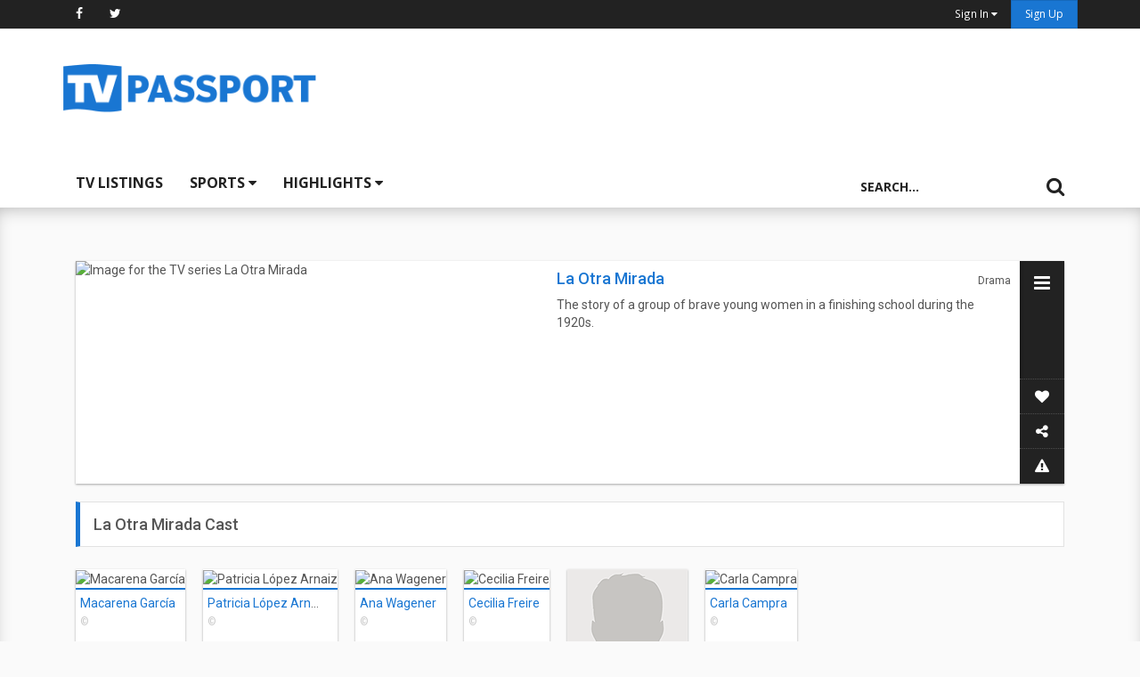

--- FILE ---
content_type: text/html; charset=UTF-8
request_url: https://www.tvpassport.com/series/la-otra-mirada/471922
body_size: 11837
content:
<!DOCTYPE html>
<html lang="en">
  <head>
    <meta charset="UTF-8">
    <meta http-equiv="X-UA-Compatible" content="IE=edge">
    <meta name="viewport" content="width=device-width, initial-scale=1, maximum-scale=1.0, user-scalable=no">

          
<title>La Otra Mirada (Drama)  | TV Passport</title>

<meta property="og:site_name" content="TV Passport">
<meta property="fb:app_id" content="662788877191028">
<meta property="og:url" content="https://www.tvpassport.com/series/la-otra-mirada/471922" />
<meta property="og:type" content="tv_show" />
<meta property="og:title" content="La Otra Mirada (Drama) " />
<meta name="keywords" content="TV Guide, TV Listings, TV Schedules, Canada TV listings, USA TV listing, Canada TV guide, USA TV guide" />
<meta name="description" content="Find TV listings for La Otra Mirada, cast information, episode guides and episode recaps." />
<meta property="og:description" content="Find TV listings for La Otra Mirada, cast information, episode guides and episode recaps." />
<meta property="og:image" content="//cdn.tvpassport.com/image/show/960x540/v2/p15436646_b_h8_ag.jpg" />
    
    <link rel="apple-touch-icon" sizes="57x57" href="https://www.tvpassport.com/resource/img/favicons/apple-touch-icon-57x57.png">
    <link rel="apple-touch-icon" sizes="60x60" href="https://www.tvpassport.com/resource/img/favicons/apple-touch-icon-60x60.png">
    <link rel="apple-touch-icon" sizes="72x72" href="https://www.tvpassport.com/resource/img/favicons/apple-touch-icon-72x72.png">
    <link rel="apple-touch-icon" sizes="76x76" href="https://www.tvpassport.com/resource/img/favicons/apple-touch-icon-76x76.png">
    <link rel="apple-touch-icon" sizes="114x114" href="https://www.tvpassport.com/resource/img/favicons/apple-touch-icon-114x114.png">
    <link rel="apple-touch-icon" sizes="120x120" href="https://www.tvpassport.com/resource/img/favicons/apple-touch-icon-120x120.png">
    <link rel="apple-touch-icon" sizes="144x144" href="https://www.tvpassport.com/resource/img/favicons/apple-touch-icon-144x144.png">
    <link rel="apple-touch-icon" sizes="152x152" href="https://www.tvpassport.com/resource/img/favicons/apple-touch-icon-152x152.png">
    <link rel="apple-touch-icon" sizes="180x180" href="https://www.tvpassport.com/resource/img/favicons/apple-touch-icon-180x180.png">
    <link rel="icon" type="image/png" href="https://www.tvpassport.com/resource/img/favicons/favicon-32x32.png" sizes="32x32">
    <link rel="icon" type="image/png" href="https://www.tvpassport.com/resource/img/favicons/favicon-194x194.png" sizes="194x194">
    <link rel="icon" type="image/png" href="https://www.tvpassport.com/resource/img/favicons/favicon-96x96.png" sizes="96x96">
    <link rel="icon" type="image/png" href="https://www.tvpassport.com/resource/img/favicons/android-chrome-192x192.png" sizes="192x192">
    <link rel="icon" type="image/png" href="https://www.tvpassport.com/resource/img/favicons/favicon-16x16.png" sizes="16x16">
    <link rel="manifest" href="https://www.tvpassport.com/resource/img/favicons/manifest.json">
    <link rel="mask-icon" href="https://www.tvpassport.com/resource/img/favicons/safari-pinned-tab.svg" color="#0a64bd">
    <link rel="shortcut icon" href="https://www.tvpassport.com/resource/img/favicons/favicon.ico">
    <meta name="msapplication-TileColor" content="#ffffff">
    <meta name="msapplication-TileImage" content="https://www.tvpassport.com/resource/img/favicons/mstile-144x144.png">
    <meta name="msapplication-config" content="https://www.tvpassport.com/resource/img/favicons/browserconfig.xml">
    <meta name="theme-color" content="#ffffff">

<!-- PLACE THIS SECTION INSIDE OF YOUR HEAD TAGS -->
<!-- Below is a recommended list of pre-connections, which allow the network to establish each connection quicker, speeding up response times and improving ad performance. -->
<link rel="preconnect" href="https://a.pub.network/" crossorigin />
<link rel="preconnect" href="https://b.pub.network/" crossorigin />
<link rel="preconnect" href="https://c.pub.network/" crossorigin />
<link rel="preconnect" href="https://d.pub.network/" crossorigin />
<link rel="preconnect" href="https://c.amazon-adsystem.com" crossorigin />
<link rel="preconnect" href="https://s.amazon-adsystem.com" crossorigin />
<link rel="preconnect" href="https://btloader.com/" crossorigin />
<link rel="preconnect" href="https://api.btloader.com/" crossorigin />
<link rel="preconnect" href="https://cdn.confiant-integrations.net" crossorigin />
<!-- Below is a link to a CSS file that accounts for Cumulative Layout Shift, a new Core Web Vitals subset that Google uses to help rank your site in search -->
<!-- The file is intended to eliminate the layout shifts that are seen when ads load into the page. If you don't want to use this, simply remove this file -->
<!-- To find out more about CLS, visit https://web.dev/vitals/ -->
<link rel="stylesheet" href="https://a.pub.network/tvpassport-com/cls.css">
<script data-cfasync="false" type="text/javascript">
  var freestar = freestar || {};
  freestar.queue = freestar.queue || [];

freestar.queue.push(function () {
  googletag.pubads().set('page_url', 'https://www.tvpassport.com/');
});
  freestar.config = freestar.config || {};
  freestar.config.enabled_slots = [];
  freestar.initCallback = function () { (freestar.config.enabled_slots.length === 0) ? freestar.initCallbackCalled = false : freestar.newAdSlots(freestar.config.enabled_slots) }
</script>
<script src="https://a.pub.network/tvpassport-com/pubfig.min.js" data-cfasync="false" async></script>



  <!-- 
  <script async data-cfasync="false" src="https://cdn.snigelweb.com/adengine/tvpassport.com/loader.js" type="text/javascript"></script>


<script type = "text/javascript"> 
(function () { 
window.advBidxc = window.advBidxc || {}; 
window.advBidxc.customerId = "8CU60L62H"; // Customer ID 
window.advBidxc.domain = window.location.hostname; 
window.advBidxc.version = 5.1; 
window.advBidxc.startTime = new Date().getTime(); 
function loadScript(tagSrc) { 
var scriptTag = document.createElement('script'), 
placeTag = document.getElementsByTagName("script")[0]; 
scriptTag.type = 'text/javascript'; 
scriptTag.async = true; 
scriptTag.src = tagSrc; 
placeTag.parentNode.insertBefore(scriptTag, placeTag);} 
var mnSrc = 'https://hbx.media.net/bidexchange.js?cid=' +  
window.advBidxc.customerId + 
"&version=" + window.advBidxc.version + '&dn=' +  
window.advBidxc.domain; 
loadScript(mnSrc); })(); 
</script>  -->

<script>
  (function(i,s,o,g,r,a,m){i['GoogleAnalyticsObject']=r;i[r]=i[r]||function(){
  (i[r].q=i[r].q||[]).push(arguments)},i[r].l=1*new Date();a=s.createElement(o),
  m=s.getElementsByTagName(o)[0];a.async=1;a.src=g;m.parentNode.insertBefore(a,m)
  })(window,document,'script','https://www.google-analytics.com/analytics.js','ga');

  ga('create', 'UA-3210299-1', 'auto');
  ga('send', 'pageview');

</script>
<script type="text/javascript">
    if (window.location.hash && window.location.hash == '#_=_') {
        window.location.hash = '';
    }
</script>
<script>
// Copyright 2014-2015 Twitter, Inc.
// Licensed under MIT (https://github.com/twbs/bootstrap/blob/master/LICENSE)
if (navigator.userAgent.match(/IEMobile\/10\.0/)) {
  var msViewportStyle = document.createElement('style')
  msViewportStyle.appendChild(
    document.createTextNode(
      '@-ms-viewport{width:auto!important}'
    )
  )
  document.querySelector('head').appendChild(msViewportStyle)
}
</script>
<!-- 
<script async src="https://securepubads.g.doubleclick.net/tag/js/gpt.js"></script>
<script>
  window.googletag = window.googletag || {cmd: []};
  googletag.cmd.push(function() {
    googletag.defineSlot('/24842805/tvpassport_sports_320x50', [320, 50], 'div-gpt-ad-1648728317786-0').addService(googletag.pubads());
    googletag.pubads().enableSingleRequest();
    googletag.enableServices();
  });
</script> -->

    <link rel="stylesheet" type="text/css" href="https://www.tvpassport.com/resource/css/print.css" media="print">
    <link href="https://www.tvpassport.com/resource/css/styles.css?v4" rel="stylesheet">

<!--[if gt IE 10]><!-->
    <link rel="stylesheet" href="https://www.tvpassport.com/resource/css/ie.css">
<!--<![endif]-->

    <!-- HTML5 shim and Respond.js for IE8 support of HTML5 elements and media queries -->
    <!--[if lt IE 9]>
      <script src="https://oss.maxcdn.com/html5shiv/3.7.2/html5shiv.min.js"></script>
      <script src="https://oss.maxcdn.com/respond/1.4.2/respond.min.js"></script>
    <![endif]-->
    <script src="https://ajax.googleapis.com/ajax/libs/jquery/1.11.3/jquery.min.js"></script>
    <script src="//ajax.aspnetcdn.com/ajax/jquery.validate/1.11.1/jquery.validate.min.js"></script>
    <script src="https://www.tvpassport.com/resource/js/bootstrap.min.js" ></script>
  </head>
  <body>


 <header>
  <nav id="top-bar" class="navbar navbar-default navbar-fixed-top">
    <div class="container">
      <div class="collapse navbar-collapse" id="">
        <ul class="nav navbar-nav">
          <!-- <li><a href="">Choose Your Local TV Provider</a></li> -->
          <li class="hidden-xs"><a href="http://www.facebook.com/tvpassport" title="Like us on Facebook" target="_blank"><i class="fa fa-facebook"></i></a></li>
          <li class="hidden-xs"><a href="http://www.twitter.com/tvpassport" title="Follow us on Twitter" target="_blank"><i class="fa fa-twitter"></i></a></li>

        </ul>
        <ul class="nav navbar-nav navbar-right">
          
          <li class="visible-xs"><a href="https://www.tvpassport.com/my-passport/sign_in" class=""><small>Sign In</small></a></li>
          <li class="dropdown hidden-xs">
            <a href="#" class="dropdown-toggle" data-toggle="dropdown"><small>Sign In <span class="fa fa-caret-down"></span></small></a>
            <ul id="login-nav" class="dropdown-menu">
              <li>
               <div class="row">
                  <div class="col-md-12">
                     <form class="form" role="form" method="post" action="https://www.tvpassport.com/my-passport/sign_in" accept-charset="UTF-8" id="login-nav">
                      <div class="form-group">
                       <label class="sr-only" for="email_header">Email address</label>
                       <input type="email" class="form-control" id="email_header" name="sign_in_username_email" placeholder="Email address" required>
                      </div>
                      <div class="form-group">
                        <label class="sr-only" for="password_header">Password</label>
                        <input type="password" class="form-control" id="password_header" name="sign_in_password" placeholder="Password" required>
                        <div class="help-block text-right"><a href="https://www.tvpassport.com/my-passport/forgot_password">Forgot password ?</a></div>
                      </div>
                      <input type="hidden" id="redirect" name="redirect" value="true">
                      <div class="form-group">
                        <button type="submit" class="btn btn-primary btn-block">Sign in</button>
                      </div>
                      <div class="checkbox">
                        <label><input type="checkbox" id="sign_in_remember" name="sign_in_remember"><span> Remember Me</span></label>
                      </div>
                     </form>
                    <div class="social-buttons text-center">
                      <p>Or sign in with a social network</p>
                      <a href="https://www.tvpassport.com/hauth/login/Facebook/true">
                        <span class="fa-stack fa-lg">
                          <i class="fa fa-square fa-stack-2x"></i>
                          <i class="fa fa-facebook fa-stack-1x fa-inverse btn-facebook"></i>
                        </span>
                      </a>
                      <a href="https://www.tvpassport.com/hauth/login/Twitter/true">
                        <span class="fa-stack fa-lg">
                          <i class="fa fa-square fa-stack-2x"></i>
                          <i class="fa fa-twitter fa-stack-1x fa-inverse btn-twitter"></i>
                        </span>
                      </a>
                      <a href="https://www.tvpassport.com/hauth/login/Google/true">
                        <span class="fa-stack fa-lg">
                          <i class="fa fa-square fa-stack-2x"></i>
                          <i class="fa fa-google fa-stack-1x fa-inverse btn-google"></i>
                        </span>
                      </a>
                    </div>
                    <p class="text-center">Don't have an account? <a href="https://www.tvpassport.com/my-passport/register" class="">Sign up</a></p>
                  </div>
               </div>
              </li>
            </ul>
          </li>
          <li><a href="https://www.tvpassport.com/my-passport/register" class="btn btn-xs btn-primary">Sign Up</a></li>        </ul>
      </div>
    </div><!-- /.container-fluid -->
  </nav>
  <div class="divide-nav">
    <div class="container">
      <div class="row no-gutters" id="masthead">
        <div class="col-xs-12 col-md-3 col-sm-5 vcenter">
          <a href="https://www.tvpassport.com/" class="brand"><img src="https://www.tvpassport.com/resource/img/tv-passport-logo.png" alt="TV Passport logo" class="img-responsive logo"></a>
        </div>
        <div class="col-xs-12 col-md-7 col-md-offset-1 col-sm-5 vcenter">
          <!-- Tag ID: tvpassport-com_leaderboard_atf -->
          <div align="center" data-freestar-ad="__320x100 __728x90" id="tvpassport-com_leaderboard_atf">
            <script data-cfasync="false" type="text/javascript">
              freestar.config.enabled_slots.push({ placementName: "tvpassport-com_leaderboard_atf", slotId: "tvpassport-com_leaderboard_atf" });
            </script>
          </div>
        </div>
      </div>
    </div>
  </div>
  <nav id="main-nav" class="navbar navbar-default navbar-lower">
    <div class="container">
      <script async src="https://pagead2.googlesyndication.com/pagead/js/adsbygoogle.js?client=ca-pub-1030133986021041"
     crossorigin="anonymous"></script>
<!-- Header replace Auto Ad 
<ins class="adsbygoogle"
     style="display:block"
     data-ad-client="ca-pub-1030133986021041"
     data-ad-slot="5615081698"
     data-ad-format="auto"
     data-full-width-responsive="true"></ins>
<script>
     (adsbygoogle = window.adsbygoogle || []).push({});
</script>-->
    </div>

    <div class="container">
      <div class="navbar-header">
        <ul class="nav navbar-nav">

          <li class=" nav-no-collapse"><a href="https://www.tvpassport.com/tv-listings" >TV Listings</a></li>
          <button type="button" class="navbar-toggle collapsed btn btn-primary btn-xs" data-toggle="collapse" data-target=".collapse-main-nav" aria-expanded="false">Menu <span class="fa fa-caret-down"></span></button>
        </ul>
      </div>
      <div class="collapse navbar-collapse collapse-buttons collapse-main-nav">
        <ul class="nav navbar-nav">
          <li class="dropdown">
            <a href="#" class="dropdown-toggle" data-toggle="dropdown">Sports <b class="fa fa-caret-down"></b></a>
            <ul class="dropdown-menu">
              <li><a href="https://www.tvpassport.com/tv-listings/sports/EPL">EPL Schedule</a></li>
              <li><a href="https://www.tvpassport.com/tv-listings/sports/F1">F1 Schedule</a></li>
              <li><a href="https://www.tvpassport.com/tv-listings/sports/FIFA">FIFA Schedule</a></li>
              <!-- <li><a href="https://www.tvpassport.com/tv-listings/sports/MLB">MLB Schedule</a></li> -->
              <li><a href="https://www.tvpassport.com/tv-listings/sports/MLS">MLS Schedule</a></li>
              <!-- <li><a href="https://www.tvpassport.com/tv-listings/sports/NASCAR">NASCAR Schedule</a></li> -->
              <li><a href="https://www.tvpassport.com/tv-listings/sports/NBA">NBA Schedule</a></li>
              <li><a href="https://www.tvpassport.com/tv-listings/sports/NHL">NHL Schedule</a></li>
              <li><a href="https://www.tvpassport.com/tv-listings/sports/NFL">NFL Schedule</a></li>
              <li><a href="https://www.tvpassport.com/tv-listings/sports/UEFA">UEFA Schedule</a></li>
              <li class="divider"></li>
              <li><a href="https://www.tvpassport.com/tv-listings/sports">Sports Highlights</a></li>
            </ul>
          </li>
          <li class="dropdown">
            <a href="#" class="dropdown-toggle" data-toggle="dropdown">Highlights <b class="fa fa-caret-down"></b></a>
            <ul class="dropdown-menu">
              <li><a href="https://www.tvpassport.com/tv-listings/whats-on-today">What's On Today</a></li>
              <li><a href="https://www.tvpassport.com/tv-listings/movies">Movie Listings</a></li>
              <!-- <li><a href="https://www.tvpassport.com/fall-tv">Fall TV Premieres</a></li> -->
            </ul>
          </li>

        </ul>
        <div class="searchbox searchbox-open">
          <form action="https://www.tvpassport.com/search" id="searchbox" method="get" accept-charset="utf-8">
            <input type="search" name="search" id="search" placeholder="Search..." class="searchbox-input header" >
            <input type="submit" class="searchbox-submit">
            <span class="searchbox-icon"><i class="fa fa-search"></i></span>
          </form>
        </div>
      </div>
    </div>

  </nav>

</header>
<div>
</div>


<script>

  $(".searchbox-icon").on('click touch', function(){
      $( "#searchbox" ).submit();
  });

</script>






<main>
  	<section class="series">
    	<div class="container">
    		



    <div class="col-xs-12">
      <div class="program-card">
        <div class="program-wrapper">
          <div class="row row-eq-height no-gutters">
            <div class="col-xs-12 col-sm-12 col-md-6 artwork"><img src=//cdn.tvpassport.com/image/show/960x540/v2/p15436646_b_h8_ag.jpg class="img-responsive" alt="Image for the TV series La Otra Mirada" title="La Otra Mirada"></div>            <div class="col-xs-12 col-sm-8  col-md-6 ">
              <div class="program-details">
                <h1 class="h4">
                  <a href="https://www.tvpassport.com/series/la-otra-mirada/471922">La Otra Mirada</a>                </h1>
                              <span class="program-meta hidden-xs">
                  <span class="time-spanned"> </span><span class="genre">Drama</span>
                </span>
                <p class="visible-xs">
                  <span class="time-spanned"></span>
                  <span class="genre">Drama</span>
                </p>

                            
                            </p>
                              <p>The story of a group of brave young women in a finishing school during the 1920s.</p>
              
              
              <ul class="list-inline">
                              </ul>

              </div>
            </div>
          </div>
        </div>
        <div class="program-sidebar">
  <div class="holder">
    <a class="open-expand" href="#"></a>
  </div>
  <div class="expand-actions">
    <div class="action-group">
      <ul class="action-items list-group">
        <li class="list-group-item favourite">
          <div class="row">
            <div class="col-xs-12">
              <div class="icon favicon ">
                <span><i class="fa fa-heart"></i></span>
              </div>
              <div class="favorite action-title">
                <span class="favorite-text">
                Sign in to Add favorite                </span>
              </div>
            </div>
          </div>
        </li>
<!--         <li class="list-group-item reminder">
          <div class="row">
            <div class="col-xs-12">

              <div class="icon noteicon ">

                <span><i class="fa fa-bell"></i></span>
              </div>
              <div class="reminder action-title">
                <span class="reminder-text">
                                </span>

                <div class="action-options btn-group pull-right" role="group" aria-label="">
                  <a href="" onclick="checkNewShows()" class="btn btn-primary btn-sm">
                    All shows
                  </a>
                  <a href="" onclick="checkAllShows()" class="btn btn-success btn-sm">
                    New shows
                  </a>

                </div>
              </div>
            </div>
          </div>
        </li> -->
        <li class="list-group-item share">
          <div class="row">
            <div class="col-xs-12">
              <div class="icon">
                <span><i class="fa fa-share-alt"></i></span>
              </div>
              <div class="share action-title">
                <span class="reminder text">Share</span>
                <div class="action-options btn-group" role="group" aria-label="">
                  <a href="" class="btn btn-facebook btn-sm share shareFaceBook">
                    <i class="fa fa-facebook"></i>
                  </a>

                  <a href="https://twitter.com/intent/tweet?text=Checking+out+the+show+La+Otra+Mirada%21&via=tvpassport&url=http://pssprt.tv/series/la-otra-mirada/471922&hashtags=$hashtags" class="btn btn-twitter btn-sm share shareTwitter">
                    <i class="fa fa-twitter"></i>
                  </a>
                  <a href="" class="btn btn-google btn-sm share" data-toggle="modal" data-target="#shareEmail">
                    <i class="fa fa-envelope"></i>
                  </a>
                  <!-- <a>spacer</a> -->
                </div>
              </div>
            </div>
          </div>

        </li>
        <li class="list-group-item warning">
          <div class="row">
            <div class="col-xs-12">
              <div class="icon">
                <span><i class="fa fa-warning"></i></span>
              </div>
              <div class="report action-title">
                Report a problem
              </div>
            </div>
          </div>

        </li>
      </ul>

    </div>
  </div>
   <div class="open">
    <div class="sidebar-buttons">
      <ul class="list-group">
        <li class="list-group-item ">
          <span><i class="fa fa-heart"></i></span>
        </li>
<!--         <li class="list-group-item ">
          <span><i class="fa fa-bell"></i></span>
        </li> -->
        <li class="list-group-item">
          <span><i class="fa fa-share-alt"></i></span>
        </li>
        <li class="list-group-item">
          <span><i class="fa fa-warning"></i></span>
        </li>
      </ul>
    </div>
   </div>
</div>












<script>

var signedIn = false

var fav_property_value =  0;
var is_favouriting = false;


$(".program-card").on('click touchstart', '.favorite.action-title', function(event)
{

  if(signedIn)
  {
    if(fav_property_value == 0)
      var url = "https://www.tvpassport.com/my-passport/Favorites/set_favorite";
    else
      var url = "https://www.tvpassport.com/my-passport/Favorites/rem_favorite";
    if(!is_favouriting)
    {
      $('.favorite-text').html("<span class='saving'>Saving changes...</span>");
      $.post(
          url,
          {
            objectId:  "471922",
            object:  "series"
          })
          .success(function(data) {
            var json = $.parseJSON(data);
            if(json.success == true)
            {
              if(fav_property_value == 0)
              {
                fav_property_value = 1;
                $('.favorite-text').html("Remove favorite" );
                $('.favicon').addClass('active');
                $('.favourite').removeClass('active');
              }
              else
              {
                $('.favorite-text').html("favorite" );
                fav_property_value = 0;
                $('.favicon').removeClass('active');
                $('.favourite').removeClass('active');
              }
            }
            else
            {
              window.location.replace("https://www.tvpassport.com/my-passport/sign_in");
            }
          })
          .fail(function() {
            if(fav_property_value == 1)
            {
              fav_property_value = 1;
              $('.favorite-text').html("Remove favorite");
            }
            else
            {
              $('.favorite-text').html("favorite");
              fav_property_value = 0;
            }
          })
          .done(function()
          {
            is_favouriting = false;
          });
    }
    is_favouriting = true;
  }
  else
  {
    var url = "https://www.tvpassport.com/my-passport/sign_in";
    window.location.href = url;
  }


});
$(".program-card").on('click touchstart', '.report.action-title', function(event)
{
  var url = "https://www.tvpassport.com/contact/series/471922";
  window.location.href = url;

});
</script>






<script>

var reminderClicked = false;
var newShowsOnly = 0;
var allShows = 0;

function checkNewShows()
{
  send_notifications("series", 0, 1);
}

function checkAllShows()
{
  send_notifications("series", 1, 0);
}

function removeChecks()
{
  send_notifications("series", 0, 0);
}

function send_notifications(object, all_listings, new_listings)
{
  var url = "https://www.tvpassport.com//my-passport/Notify/set_notification";
  $('.reminder-text').html("Sending User Info...");
  $.post(
      url,
      {
        category:  object,
        object_id:     "471922",
        all_listings:    all_listings,
        new_listings:     new_listings,
        live_listings:  0,
        remind_once: 0
      })
      .success(function(data) {
        var json = $.parseJSON(data);
        if(json.success == true)
        {
          $('li.list-group-item').removeClass('active');
          if(all_listings == 1)
          {
            $('.reminder-text').html("Remove Reminders");
            $('.noteicon').addClass('active');
            allShows = 1;
            newShowsOnly = 0;
          }
          else if(new_listings == 1)
          {
            $('.reminder-text').html("Remove Reminders");
            $('.noteicon').addClass('active');
            allShows = 0;
            newShowsOnly = 1;
          }
          else
          {
            $('.reminder-text').html("Set Reminders");
            $('.noteicon').removeClass('active');
            allShows = 0;
            newShowsOnly = 0;
          }
        }
        else
        {
          window.location.replace("https://www.tvpassport.com/my-passport/sign_in");
        }
    })
    .fail(function() {

    }
  );
}
$(".program-card").on('click touchstart', '.reminder.action-title', function(event)
{
  //console.log("newShowsOnly " + newShowsOnly);
  //console.log("allShows " + allShows);
  if(signedIn)
  {
    if((newShowsOnly == 1) || (allShows == 1))
    {
      removeChecks();
    }
  }
});


</script>


<script>

$( document ).ready(function() {
  $('#shareEmail').on('shown.bs.modal', function (e) {
      $('#shareEmailForm').validator();
  });
});

$(".program-card").on('click touchstart', '#submit', function(event)
{
  var hasErrors = false;
  $('#shareEmailForm').validator('validate');
  $('.has-error').each( function( index, element ){
      if(($( this ).text().length > 0))
      {
        hasErrors = true;
      }
  });

  if (hasErrors) {
    //console.log("we have errors");
  } else {
    var url = "https://www.tvpassport.com/my-passport/Share";
    $.post(
        url,
        {
          object_link:  "https://www.tvpassport.com/series/la-otra-mirada/471922",
          object_type:  "series",
          action_title:  "La Otra Mirada",
          description:  "The story of a group of brave young women in a finishing school during the 1920s.",

          time_span:  "",
          /*
          showName:  "",
          episodeTitle:  "",

          league:  "",
          team1:  "",
          team2:  ""
          */

          from:     $("#from").val(),
          sendemailto:     $("#sendemailto").val(),
          email:    $("#email").val(),
          name:     $("#name").val(),
          message:  $("#message").val()
        })
        .success(function(data) {

          $('#shareEmailFormArea').html("<p class=\"text-center lead text-success\">Your message was sent!</p>");
          $('#submit').hide();
          //$('#shareEmail').modal('hide');
      })
      .fail(function() {

      }
    );
  }
});


$(".program-card").on('click touchstart', '.shareFaceBook', function(event)
{
  event.preventDefault();
  FB.ui(
    {
      method: 'share',
      href: 'http://pssprt.tv/series/la-otra-mirada/471922',
      app_id: '662788877191028'
    },
    // callback
    function(response) {
      if (response && !response.error_message) {
        //alert('Posting completed.');
      } else {
        //alert(response);
      }
    }
  );

});
</script>
<script type="text/javascript" src="https://platform.twitter.com/widgets.js"></script>
<script>window.twttr = (function(d, s, id) {
  var js, fjs = d.getElementsByTagName(s)[0],
    t = window.twttr || {};
  if (d.getElementById(id)) return t;
  js = d.createElement(s);
  js.id = id;
  js.src = "https://platform.twitter.com/widgets.js";
  fjs.parentNode.insertBefore(js, fjs);

  t._e = [];
  t.ready = function(f) {
    t._e.push(f);
  };

  return t;
}(document, "script", "twitter-wjs"));
</script>
<script>
  window.fbAsyncInit = function() {
    FB.init({
      appId      : '662788877191028',
      xfbml      : true,
      version    : 'v2.5'
    });
  };

  (function(d, s, id){
     var js, fjs = d.getElementsByTagName(s)[0];
     if (d.getElementById(id)) {return;}
     js = d.createElement(s); js.id = id;
     js.src = "//connect.facebook.net/en_US/sdk.js";
     fjs.parentNode.insertBefore(js, fjs);
   }(document, 'script', 'facebook-jssdk'));
</script>

<!-- Modal for share via email  -->


<form method="post" id="shareEmailForm" accept-charset="UTF-8" action="https://www.tvpassport.com/my-passport/Share">
<div class="modal fade" tabindex="-1" id="shareEmail" role="dialog">
  <div class="modal-dialog">
    <div class="modal-content">
      <div class="modal-body">
        <div class="form-area" id="shareEmailFormArea">

          <button type="button" class="close" data-dismiss="modal" aria-label="Close"><span aria-hidden="true">&times;</span></button>
          <p class="lead text-center"><strong>Share something about La Otra Mirada</strong></p>
          <div class="form-group">
            <label for="name" class="sr-only control-label">Enter your name</label>
            <input type="text" class="form-control" id="name" name="name" placeholder="Your name" value ="" data-error="Enter a name" required>
            <span class="help-block with-errors"></span>
          </div>
          <div class="form-group">
            <label for="from" class="sr-only">Enter your email address</label>
            <input type="email" class="form-control" id="from" name="from" placeholder="Your email address" value ="" data-error="Please enter a valid email address" required>
            <span class="help-block with-errors"></span>
          </div>
          <div class="form-group">
            <label for="sendemailto" class="sr-only">Enter the recipient's name</label>
            <input type="text" class="form-control" id="sendemailto" name="sendemailto" placeholder="Recipient's name" data-error="Enter your friend's name" required>
            <span class="help-block with-errors"></span>
          </div>
          <div class="form-group">
            <label for="email" class="sr-only">Enter the recipient's email address</label>
            <input type="email" class="form-control" id="email" name="email" placeholder="Recipient's email address" data-error="Please enter a valid email address" required>
            <span class="help-block with-errors"></span>
          </div>
          <div class="form-group">
            <label for="message" class="sr-only">Enter a custom message to send</label>
            <textarea class="form-control" id="message" name="message" placeholder="Add a message about the series La Otra Mirada!" rows="7"></textarea>
            <span class="help-block with-errors"></span>
          </div>
        </div>
        <div class="modal-footer">
          <div class="form-group">
            <div class="pull-right">
<div class="g-recaptcha" data-sitekey="6Ld0jbsUAAAAABp6b1eCL5rF6Y3unmBCi8cndEM2" data-callback="verifyCaptcha"></div>
            <div id="g-recaptcha-error"></div>
        <script src='https://www.google.com/recaptcha/api.js'></script>                      
              <button type="button" data-dismiss="modal" aria-label="Close" class="btn btn-default">Close</button>
              <button type="button" id="submit" name="submit" class="btn btn-primary">Send Message</button>
            </div>
          </div>
        </div>
      </div>
    </div><!-- /.modal-content -->
  </div><!-- /.modal-dialog -->
</div><!-- /.modal -->
</form>


</div>
<script>

$('.holder').on('click touchstart', function(e){
  e.preventDefault();
  $(this).parent().toggleClass('active');
  $('.program-wrapper').toggleClass('active');
  $('.open, .sidebar-buttons').toggleClass('invisible');
  $('.expand-actions').toggleClass('active');
  $('li').removeClass('active');
  if($('.program-wrapper').is('.active'))
  {
    $('.open-expand').addClass('expanded');
    $('.open-expand').text('');
  }
  else
  {
    $('.open-expand').removeClass('expanded');
    $('.open-expand').text('');
  }
});

var signedIn = false
$('li.list-group-item').on('click touchstart', function(e){
  e.preventDefault();
  $('li.list-group-item').removeClass('active');
  if($(this).is('.share') || signedIn)  //disable all li except share unless logged in
  {

    if($(this).hasClass("reminder") && $(this).text().indexOf("Remove Reminder") >= 0)
    {
      $('.action-options').toggleClass('active');
    }
    else
    {
      $(this).closest("li.list-group-item").toggleClass('active');
      $('.action-options').toggleClass('active');
    }
  }
});

</script>

			<article class="panel-details" id="cast-panel">
				<div class="panel panel-default">
					<div class="panel-heading">
						<h2 class="h4">La Otra Mirada Cast</h2>
					</div>
						<div class="panel-body actors" id="seriesCast">
							<div id = "partialCastLoader">
								<div class="sk-cube-grid">
  <div class="sk-cube sk-cube1"></div>
  <div class="sk-cube sk-cube2"></div>
  <div class="sk-cube sk-cube3"></div>
  <div class="sk-cube sk-cube4"></div>
  <div class="sk-cube sk-cube5"></div>
  <div class="sk-cube sk-cube6"></div>
  <div class="sk-cube sk-cube7"></div>
  <div class="sk-cube sk-cube8"></div>
  <div class="sk-cube sk-cube9"></div>
</div>							</div>
							<div class="row cast-array" id="castPhotos">

							</div>
					</div>
				</div>
			</article>


<div class="row">
	<div class="col-xs-12" style="padding-bottom: 15px;">
		<script async src="https://pagead2.googlesyndication.com/pagead/js/adsbygoogle.js?client=ca-pub-1030133986021041"
		     crossorigin="anonymous"></script>
		<!-- Series before listings -->
		<ins class="adsbygoogle"
		     style="display:block"
		     data-ad-client="ca-pub-1030133986021041"
		     data-ad-slot="5713936420"
		     data-ad-format="auto"
		     data-full-width-responsive="true"></ins>
		<script>
		     (adsbygoogle = window.adsbygoogle || []).push({});
		</script>		
	</div>	
</div>	
						
		
	
			<article class="panel-details" id="listing-panel">
				<div class="panel panel-default">
					<div class="panel-heading">
							<h2 class="h4">Upcoming TV Listings for La Otra Mirada</h2>
					</div>

					<div class="panel-body">
						<div class="row">
							<p>Sorry, there are no upcoming listings.</p>
						</div>
					</div>

				</div>
			</article>
		

			<div class="row">
				<div class="col-xs-12 responsive-ad-unit">
					<!-- <script async src="//pagead2.googlesyndication.com/pagead/js/adsbygoogle.js"></script> -->
<!-- Above Grid Ad -->
<!-- <ins class="adsbygoogle"
     style="display:block"
     data-ad-client="ca-pub-1030133986021041"
     data-ad-slot="6099203640"
     data-ad-format="auto"></ins>
<script>
(adsbygoogle = window.adsbygoogle || []).push({});
</script> -->

<!-- Tag ID: tvpassport-com_leaderboard_atf_970x250 -->
<div align="center" data-freestar-ad="__240x400 __336x280" id="tvpassport-com_leaderboard_atf_970x250">
  <script data-cfasync="false" type="text/javascript">
    freestar.config.enabled_slots.push({ placementName: "tvpassport-com_leaderboard_atf_970x250", slotId: "tvpassport-com_leaderboard_atf_970x250" });
  </script>
</div>				</div>
			</div>
			

			<article class="panel-details" id="guide-panel">
				<div class="panel panel-default">
					<div class="panel-heading">
						<h2 class="h4">La Otra Mirada Episode Guide</h2>
					</div>
					<div class="panel-body" id="episodeGuide">
						<div class="row">
							<div class="hidden-xs col-sm-3 col-md-2">
								<ul class="nav nav-tabs nav-stacked" role="tablist" id="seasonTabs">
								<li role="presentation" class="active"><a href = "#" class="getSeasonlink" data-seasonNumber="1"  data-id="78955" >Season 1</a></li><li role="presentation" class=""><a href = "#" class="getSeasonlink" data-seasonNumber="2"  data-id="336564" >Season 2</a></li>							  	</ul>
							</div>

							<div class="visible-xs">
								<div class="col-xs-12">
									<div class="dropdown" id="xsSeasonDropdown" style="">
									  <button class="btn btn-default dropdown-toggle col-xs-12" type="button" id="dropdownMenu1" data-toggle="dropdown" aria-haspopup="true" aria-expanded="true">
									    Select a Season
									    <span class="caret"></span>
									  </button>
									  <ul class="dropdown-menu" aria-labelledby="dropdownMenu1">
									<li class="active"><a href = "#" class="getSeasonlink" data-seasonNumber="1"  data-id="78955" >Season 1</a></li><li class=""><a href = "#" class="getSeasonlink" data-seasonNumber="2"  data-id="336564" >Season 2</a></li>


									  </ul>
									</div>
								</div>
							</div>
							<div class="col-xs-12 col-sm-9 col-md-10">
								<div id = "partialSeasonLoader">
									<div class="sk-cube-grid">
  <div class="sk-cube sk-cube1"></div>
  <div class="sk-cube sk-cube2"></div>
  <div class="sk-cube sk-cube3"></div>
  <div class="sk-cube sk-cube4"></div>
  <div class="sk-cube sk-cube5"></div>
  <div class="sk-cube sk-cube6"></div>
  <div class="sk-cube sk-cube7"></div>
  <div class="sk-cube sk-cube8"></div>
  <div class="sk-cube sk-cube9"></div>
</div>								</div>
							  	<div  id="seasonContent">

							  	
							  	</div>

	
					  	
							</div>
						</div>
					</div>
				</div>

			</article>

<script async src="https://pagead2.googlesyndication.com/pagead/js/adsbygoogle.js?client=ca-pub-1030133986021041"
     crossorigin="anonymous"></script>
<!-- Series - bottom of episode guide -->
<ins class="adsbygoogle"
     style="display:block"
     data-ad-client="ca-pub-1030133986021041"
     data-ad-slot="9909635649"
     data-ad-format="auto"
     data-full-width-responsive="true"></ins>
<script>
     (adsbygoogle = window.adsbygoogle || []).push({});
</script>

			</div>
    	</div>
    </section>
</main>

<script type="application/ld+json">
{
  "@context": "http://schema.org",
  "@id": "471922",
  "@type": "TVSeries",
  "name": "La Otra Mirada",
  "url": "https://www.tvpassport.com/series/la-otra-mirada/471922",
  "description": "The story of a group of brave young women in a finishing school during the 1920s.",

  	  "image": {
	    "@type": "ImageObject",
	    "url": "//cdn.tvpassport.com/image/show/960x540/v2/p15436646_b_h8_ag.jpg"
	  },
  
  
	"dateCreated": "2026-01-21",
  "releasedEvent": {
    "@type": "PublicationEvent",
    "startDate": ""
  }
}
</script>



<footer id="main-footer">
  <section class="footer-top">
    <div class="container">
      <!-- <div id="adngin-desktop_adhesion-0"></div> -->

<div id="ccpa" style="text-align:center;cursor:pointer;display: none;">Do not share my Personal Information.</div>
      <div class="row">
        <div class="col-xs-12 col-sm-4">
          <p class="footer-title">Quick Links</p>
          <div class="row no-gutters">
            <div class="col-xs-5">
              <ul class="list-unstyled pull-left">
                <li><a href="https://www.tvpassport.com/tv-listings">TV Listings</a></li>
                <li><a href="https://www.tvpassport.com/search">Search</a></li>
                <li><a href="https://www.tvpassport.com/tv-listings/sports">Sports</a></li>
                <li><a href="https://www.tvpassport.com/tv-listings/movies">Movies</a></li>
              </ul>
            </div>
            <div class="col-xs-5">
              <ul class="list-unstyled pull-left">
                <li><a href="https://www.tvpassport.com/tv-listings/whats-on-today">What's On TV Today</a></li>
                                  <li><a href="https://www.tvpassport.com/my-passport/register">Sign Up</a></li>
                  <li><a href="https://www.tvpassport.com/my-passport/sign_in">Sign In</a></li>
                                <!-- <li><a href="">FAQs</a></li> -->
                <li><a href="https://www.tvpassport.com/contact">Contact Us</a></li>

              </ul>
            </div>
          </div>
          <div class="row no-gutters">
            <div class="col-xs-12">
              <ul class="list-unstyled" id="footer-lineup">
                <li><a href="https://www.tvpassport.com/lineups">Choose Your TV Provider</a></li>
              </ul>
            </div>
          </div>
        </div>
        <div class="col-xs-12 col-sm-4">
          <p class="footer-title">About TV Passport</p>
          <p>TV Passport is a community for TV lovers. We provide users with their local TV listings, entertainment news and television highlights!</p>
          <small>A <a href="http://www.tvmedia.ca/" target="_blank" class="tvm-property">TV Media Inc.</a> property</small>
          
        </div>
        <div class="col-xs-12 col-sm-4">
          <p class="footer-title social">Follow Us</p>
          <ul class="list-inline">
            <li><a href="https://www.facebook.com/tvpassport" target="_blank"><i class="fa fa-facebook-square fa-3x"></i></a></li>
            <li><a href="https://twitter.com/intent/user?screen_name=tvpassport" target="_blank"><i class="fa fa-twitter-square fa-3x"></i></a></li>
          </ul>
        </div>
      </div>
    </div>
  </section>

<style>
#pmLink {
    visibility: hidden;
    text-decoration: none;
    cursor: pointer;
    background: transparent;
    border: none;
}

   #pmLink:hover {
        visibility: visible;
        color: grey;
    }
</style>
  
  <section class="footer-bottom">
    <div class="container">
      <div class="row">
        <div class="col-xs-12 col-sm-3">&copy; 2026 TV Passport</div>
        <div class="col-xs-12 col-sm-9">
          <ul class="list-inline">
            <button id="pmLink">Privacy Manager</button>
            <li><a href="https://www.tvpassport.com/sitemap.xml">Sitemap</a></li>
            <li><a href="https://www.tvpassport.com/privacy">Privacy Policy</a></li>
            <li><a href="https://www.tvpassport.com/tos">Terms of Service</a></li>
          </ul>
        </div>
      </div>
    </div>
  </section>
</footer>

<footer class="print-footer visible-print-block">
  <div class="container">
    <div class="row">
      <div class="col-xs-12">
        <p class="h2">Stay connected with TVPassport.com</p>
        <h3><i class="fa fa-twitter-square fa-lg"></i> /TVPASSPORT</h3>
        <h3><i class="fa fa-facebook-square fa-lg"></i> /TVPASSPORT</h3>
      </div>
      <div class="col-xs-12">
      </div>
    </div>
  </div>

</footer>

    <script src="https://www.tvpassport.com/resource/js/ie10-viewport-bug-workaround.js"></script>


  </body>
</html>

<script src="https://www.tvpassport.com/resource/js/holder.min.js"></script>

<script type="text/javascript">
	var seasonDescriptions = [{"seasonNumber":1,"seasonID":78955,"seasonDescription":"","actors":"","showName":"","showType":"","externalIds":[]},{"seasonNumber":2,"seasonID":336564,"seasonDescription":"2019","actors":"","showName":"","showType":"","externalIds":[]}];
	if(seasonDescriptions.length <= 1)
	{
		$("#partialSeasonLoader").hide();
	}
	var episodeGuideLoaded = false;
	$(function(){

	    $(".cast-name").each(function(){

	    var $numLetters = $(this).text().length;

	    if (($numLetters >= 1) && ($numLetters < 20)) {
	        $(this).css("font-size", "15px");
	    }
	    else if (($numLetters >= 21) && ($numLetters < 30)) {
	        $(this).css("font-size", "14px");
	    }
	    else if (($numLetters >= 31) && ($numLetters < 40)) {
	        $(this).css("font-size", "12px");
	    }
	    else {
	        $(this).css("font-size", "16px");
	    }
		});
	});


	getLatestCast();
	var seasons = [];
	function getLatestCast()
	{
		var url = "https://www.tvpassport.com/series/getLatestSeasonCast";
		$("#partialCastLoader").show();
		$.post(

		  	url,
		  	{
		  		seriesID: 		471922		    })
		  	.success(function(data) {
		  		$("#partialCastLoader").hide();
		  		var object = jQuery.parseJSON(data);
		  		seasons = object.seasons;
		  		var castHTML = object.cast_data;
		  		var foundFirstSeason = false;


		  		for(var i = 0; i < seasons.length; i++)
				{
					var season = seasons[i];
					if((season.seasonNumber >= 1) && (!foundFirstSeason))
					{
						var seasonID = season.seasonID;
						getEpisodeGuide(seasonID, season.seasonNumber);
						foundFirstSeason = true;
					}
				}

				if(!foundFirstSeason)
				{
					$("#guide-panel").hide();
				}

				if(castHTML.length == 0)
				{
					//$("#castPhotos").html("<div class=\"col-xs-12\">Sorry, no cast was found for this series.</div>");
					$("#cast-panel").hide();
				}
				else
				{
		  			$("#castPhotos").html(castHTML);
		  		}

			})
			.fail(function() {
				$("#partialCastLoader").hide();
		  		$("#castPhotos").html("Sorry the data did not load properly.");
			}
		);
	}

	function getEpisodeGuide(seasonID, seasonNumber)
	{
		$("#partialSeasonLoader").show();
		var url = "https://www.tvpassport.com/series/getEpisodeGuide";
		$("#seasonContent").html('<div id="loaderDivs"></div>');
		$.post(
		  	url,
		  	{
		  		seriesID: 		471922,
		  		seasonID: 		seasonID,
		  		seasonNumber:   seasonNumber,
		  		seasonDescriptions: seasonDescriptions
		    })
		  	.success(function(data) {
		  		$("#partialSeasonLoader").hide();
		  		var episode_guide = jQuery.parseJSON(data);
		  		$("#seasonContent").html(episode_guide);
		  		episodeGuideLoaded = true;
			})
			.fail(function() {
				$("#partialSeasonLoader").hide();
		  		$("#seasonContent").html("Sorry the data did not load properly.");
			}
		);
	}

	$("body").on('click', '.getSeasonlink', function(event)
	{
		event.preventDefault();//in this way you have no redirect
		if(episodeGuideLoaded)
		{
			episodeGuideLoaded = false;
			$("li.active").removeClass("active");
			$(this).parent().addClass("active");
			$("#seasonContent").html("<div id=\"loaderDivs\"></div>");
			var linkText = $(this);
			var seasonID = $(this).attr("data-id")
			var seasonNumber = $(this).attr("data-seasonNumber")
			var cast = null;
			var description = null;
			getEpisodeGuide(seasonID, seasonNumber);
		}
	});

	$(document).ready(function() {
	    $('[id^=detail-]').hide();
	    $('.toggle').on('click touchstart',function() {
	        $input = $( this );
	        $target = $('#'+$input.attr('data-toggle'));
	        $target.slideToggle();
	    });
	});

	function send_episode_notifications(episodeID, time)
	{
	  var url = "https://www.tvpassport.com/my-passport/Notify/set_notification";
	  $.post(
	      url,
	      {
	        category:  "Episode",
	        object_id:     episodeID,
	        all_listings:    0,
	        new_listings:    0,
	        live_listings:   0,
	        time_for_notification: time,
	        remind_once: 0
	      })
	      .success(function(data) {
	        alert(data);
	    })
	    .fail(function() {

	    }
	  );
	}

	function send_episode_notifications(episodeID, time)
	{
	  var url = "https://www.tvpassport.com//my-passport/Notify/set_notification";
	  $.post(
	      url,
	      {
	        category:  "Episode",
	        object_id:     episodeID,
	        all_listings:    0,
	        new_listings:    0,
	        live_listings:   0,
	        time_for_notification: time,
	        remind_once: 0
	      })
	      .success(function(data) {
	        alert(data);
	    })
	    .fail(function() {

	    }
	  );
	}

	function checkEpisode(seriesID, episodeID, time)
	{
		send_episode_notifications(episodeID, time);
	}

	function send_episode_notifications_once(episodeID, time)
	{
	  var url = "https://www.tvpassport.com//my-passport/Notify/set_notification";
	  $.post(
	      url,
	      {
	        category:  "Episode",
	        object_id:     episodeID,
	        all_listings:    1,
	        new_listings:    0,
	        live_listings:   0,
	        time_for_notification: time,
	        remind_once: 1
	      })
	      .success(function(data) {
	        alert(data);
	    })
	    .fail(function() {

	    }
	  );
	}

	function checkEpisodeOnce(seriesID, episodeID, time)
	{
		send_episode_notifications_once(episodeID, time);
	}

	function send_episode_notifications_all(episodeID, time)
	{
	  var url = "https://www.tvpassport.com//my-passport/Notify/set_notification";
	  $.post(
	      url,
	      {
	        category:  "Episode",
	        object_id:     episodeID,
	        all_listings:    1,
	        new_listings:    0,
	        live_listings:   0,
	        time_for_notification: time,
	        remind_once: 0
	      })
	      .success(function(data) {
	        alert(data);
	    })
	    .fail(function() {

	    }
	  );
	}

	function checkAllEpisodes(seriesID, episodeID, time)
	{
		send_episode_notifications_all(episodeID, time);
	}

	$("body").on('click', '.series-reminder', function(event)
	{
		event.preventDefault();//in this way you have no redirect
		var seriesID = $(this).parent().parent().parent().attr("data-seriesID");
		var episodeID = $(this).parent().parent().parent().attr("data-showID");
		var listDateTime = $(this).parent().parent().parent().attr("data-listDateTime");
		if(signedIn)
		{
	      setTimeout(function() {
		      $('.series-reminder').popover('hide');
		  },2000);
		  return  $(this).popover({
		  	html:true,
		  	content:

		  	"<div id=\"reminderSeriesContentSuccess\">" +
		  	  "<div class=\"checkbox\">" +
		        "<label>" +
		          "<input class = \"newEpisodesCheckBox\" type=\"checkbox\" onclick=\"checkEpisode(" + seriesID + "," + episodeID + ",\'" + listDateTime + "\')\">" +
		          "All Listings of this Episode at this time" +
		        "</label>" +
		      "</div>" +
		      "<div class=\"checkbox\">" +
		        "<label>" +
		          "<input class = \"newEpisodesCheckBoxRemindMeOnce\" type=\"checkbox\" onclick=\"checkEpisodeOnce(" + seriesID + "," + episodeID + ",\'" + listDateTime + "\')\">" +
		          "All Listings of this Episode, once" +
		        "</label>" +
		      "</div>" +
		      "<div class=\"checkbox\">" +
		        "<label>" +
		          "<input class = \"allShowsInSeries\" type=\"checkbox\" onclick=\"checkAllEpisodes(" + seriesID + "," + episodeID + ",\'" + listDateTime + "\')\">" +
		          "All Listings of this Episode" +
		        "</label>" +
		      "</div>" +
		    "</div>"


		  	,
		  	delay: { "show": 500, "hide": 5000}
		  }).popover('show');
	    }
	    else
	    {
	      setTimeout(function() {
		      $('.series-reminder').popover('hide');
		  },2000);
		  return  $(this).popover({
		  	html:true,
		  	content: "<span class=\"text-danger\"><i class=\"fa fa-warning\"></i><small> You must be signed in to add reminders.</small></span>",
		  	delay: { "show": 500, "hide": 1000}
		  }).popover('show');
	    }

	});


</script>


--- FILE ---
content_type: text/html; charset=UTF-8
request_url: https://www.tvpassport.com/series/getLatestSeasonCast
body_size: 764
content:
{"seasons":[{"seasonNumber":1,"seasonID":78955,"seasonDescription":"","actors":"","showName":"","showType":"","externalIds":[]},{"seasonNumber":2,"seasonID":336564,"seasonDescription":"2019","actors":"","showName":"","showType":"","externalIds":[]}],"cast_data":"<div class=\"cast-member\"><figure class=\"cast-wrapper\"><img src=\"\/\/cdn.tvpassport.com\/image\/people\/135x180\/v2\/679466_v9_bb.jpg\" alt=\"Macarena Garc\u00eda\" class=\"\"><figcaption><p class=\"cast-name\"><a href=\"https:\/\/www.tvpassport.com\/person\/macarena-garcia\/679466\">Macarena Garc\u00eda<\/a><\/p><p class=\"cast-photo-credit\"><small>&copy;<\/small><\/p><\/figcaption><\/figure><\/div><div class=\"cast-member\"><figure class=\"cast-wrapper\"><img src=\"\/\/cdn.tvpassport.com\/image\/people\/135x180\/v2\/1419349_v9_aa.jpg\" alt=\"Patricia L\u00f3pez Arnaiz\" class=\"\"><figcaption><p class=\"cast-name\"><a href=\"https:\/\/www.tvpassport.com\/person\/patricia-lopez-arnaiz\/1419349\">Patricia L\u00f3pez Arnaiz<\/a><\/p><p class=\"cast-photo-credit\"><small>&copy;<\/small><\/p><\/figcaption><\/figure><\/div><div class=\"cast-member\"><figure class=\"cast-wrapper\"><img src=\"\/\/cdn.tvpassport.com\/image\/people\/135x180\/v2\/GNLZZGG002HXFFR.jpg\" alt=\"Ana Wagener\" class=\"\"><figcaption><p class=\"cast-name\"><a href=\"https:\/\/www.tvpassport.com\/person\/ana-wagener\/243642\">Ana Wagener<\/a><\/p><p class=\"cast-photo-credit\"><small>&copy;<\/small><\/p><\/figcaption><\/figure><\/div><div class=\"cast-member\"><figure class=\"cast-wrapper\"><img src=\"\/\/cdn.tvpassport.com\/image\/people\/135x180\/v2\/310907_v9_ba.jpg\" alt=\"Cecilia Freire\" class=\"\"><figcaption><p class=\"cast-name\"><a href=\"https:\/\/www.tvpassport.com\/person\/cecilia-freire\/310907\">Cecilia Freire<\/a><\/p><p class=\"cast-photo-credit\"><small>&copy;<\/small><\/p><\/figcaption><\/figure><\/div><div class=\"cast-member\"><figure class=\"cast-wrapper\"><img src=\"https:\/\/www.tvpassport.com\/resource\/img\/generics\/null-person-sm.png\" alt=\"Placeholder image forLuc\u00eda D\u00edez\" class=\"\"><figcaption><p class=\"cast-name\"><a href=\"https:\/\/www.tvpassport.com\/person\/lucia-diez\/928210\">Luc\u00eda D\u00edez<\/a><\/p><p class=\"cast-photo-credit\"><small>&nbsp;<\/small><\/p><\/figcaption><\/figure><\/div><div class=\"cast-member\"><figure class=\"cast-wrapper\"><img src=\"\/\/cdn.tvpassport.com\/image\/people\/135x180\/v2\/661820_v9_ba.jpg\" alt=\"Carla Campra\" class=\"\"><figcaption><p class=\"cast-name\"><a href=\"https:\/\/www.tvpassport.com\/person\/carla-campra\/661820\">Carla Campra<\/a><\/p><p class=\"cast-photo-credit\"><small>&copy;<\/small><\/p><\/figcaption><\/figure><\/div>"}

--- FILE ---
content_type: text/html; charset=utf-8
request_url: https://www.google.com/recaptcha/api2/anchor?ar=1&k=6Ld0jbsUAAAAABp6b1eCL5rF6Y3unmBCi8cndEM2&co=aHR0cHM6Ly93d3cudHZwYXNzcG9ydC5jb206NDQz&hl=en&v=PoyoqOPhxBO7pBk68S4YbpHZ&size=normal&anchor-ms=20000&execute-ms=30000&cb=r4izss23u0l4
body_size: 49633
content:
<!DOCTYPE HTML><html dir="ltr" lang="en"><head><meta http-equiv="Content-Type" content="text/html; charset=UTF-8">
<meta http-equiv="X-UA-Compatible" content="IE=edge">
<title>reCAPTCHA</title>
<style type="text/css">
/* cyrillic-ext */
@font-face {
  font-family: 'Roboto';
  font-style: normal;
  font-weight: 400;
  font-stretch: 100%;
  src: url(//fonts.gstatic.com/s/roboto/v48/KFO7CnqEu92Fr1ME7kSn66aGLdTylUAMa3GUBHMdazTgWw.woff2) format('woff2');
  unicode-range: U+0460-052F, U+1C80-1C8A, U+20B4, U+2DE0-2DFF, U+A640-A69F, U+FE2E-FE2F;
}
/* cyrillic */
@font-face {
  font-family: 'Roboto';
  font-style: normal;
  font-weight: 400;
  font-stretch: 100%;
  src: url(//fonts.gstatic.com/s/roboto/v48/KFO7CnqEu92Fr1ME7kSn66aGLdTylUAMa3iUBHMdazTgWw.woff2) format('woff2');
  unicode-range: U+0301, U+0400-045F, U+0490-0491, U+04B0-04B1, U+2116;
}
/* greek-ext */
@font-face {
  font-family: 'Roboto';
  font-style: normal;
  font-weight: 400;
  font-stretch: 100%;
  src: url(//fonts.gstatic.com/s/roboto/v48/KFO7CnqEu92Fr1ME7kSn66aGLdTylUAMa3CUBHMdazTgWw.woff2) format('woff2');
  unicode-range: U+1F00-1FFF;
}
/* greek */
@font-face {
  font-family: 'Roboto';
  font-style: normal;
  font-weight: 400;
  font-stretch: 100%;
  src: url(//fonts.gstatic.com/s/roboto/v48/KFO7CnqEu92Fr1ME7kSn66aGLdTylUAMa3-UBHMdazTgWw.woff2) format('woff2');
  unicode-range: U+0370-0377, U+037A-037F, U+0384-038A, U+038C, U+038E-03A1, U+03A3-03FF;
}
/* math */
@font-face {
  font-family: 'Roboto';
  font-style: normal;
  font-weight: 400;
  font-stretch: 100%;
  src: url(//fonts.gstatic.com/s/roboto/v48/KFO7CnqEu92Fr1ME7kSn66aGLdTylUAMawCUBHMdazTgWw.woff2) format('woff2');
  unicode-range: U+0302-0303, U+0305, U+0307-0308, U+0310, U+0312, U+0315, U+031A, U+0326-0327, U+032C, U+032F-0330, U+0332-0333, U+0338, U+033A, U+0346, U+034D, U+0391-03A1, U+03A3-03A9, U+03B1-03C9, U+03D1, U+03D5-03D6, U+03F0-03F1, U+03F4-03F5, U+2016-2017, U+2034-2038, U+203C, U+2040, U+2043, U+2047, U+2050, U+2057, U+205F, U+2070-2071, U+2074-208E, U+2090-209C, U+20D0-20DC, U+20E1, U+20E5-20EF, U+2100-2112, U+2114-2115, U+2117-2121, U+2123-214F, U+2190, U+2192, U+2194-21AE, U+21B0-21E5, U+21F1-21F2, U+21F4-2211, U+2213-2214, U+2216-22FF, U+2308-230B, U+2310, U+2319, U+231C-2321, U+2336-237A, U+237C, U+2395, U+239B-23B7, U+23D0, U+23DC-23E1, U+2474-2475, U+25AF, U+25B3, U+25B7, U+25BD, U+25C1, U+25CA, U+25CC, U+25FB, U+266D-266F, U+27C0-27FF, U+2900-2AFF, U+2B0E-2B11, U+2B30-2B4C, U+2BFE, U+3030, U+FF5B, U+FF5D, U+1D400-1D7FF, U+1EE00-1EEFF;
}
/* symbols */
@font-face {
  font-family: 'Roboto';
  font-style: normal;
  font-weight: 400;
  font-stretch: 100%;
  src: url(//fonts.gstatic.com/s/roboto/v48/KFO7CnqEu92Fr1ME7kSn66aGLdTylUAMaxKUBHMdazTgWw.woff2) format('woff2');
  unicode-range: U+0001-000C, U+000E-001F, U+007F-009F, U+20DD-20E0, U+20E2-20E4, U+2150-218F, U+2190, U+2192, U+2194-2199, U+21AF, U+21E6-21F0, U+21F3, U+2218-2219, U+2299, U+22C4-22C6, U+2300-243F, U+2440-244A, U+2460-24FF, U+25A0-27BF, U+2800-28FF, U+2921-2922, U+2981, U+29BF, U+29EB, U+2B00-2BFF, U+4DC0-4DFF, U+FFF9-FFFB, U+10140-1018E, U+10190-1019C, U+101A0, U+101D0-101FD, U+102E0-102FB, U+10E60-10E7E, U+1D2C0-1D2D3, U+1D2E0-1D37F, U+1F000-1F0FF, U+1F100-1F1AD, U+1F1E6-1F1FF, U+1F30D-1F30F, U+1F315, U+1F31C, U+1F31E, U+1F320-1F32C, U+1F336, U+1F378, U+1F37D, U+1F382, U+1F393-1F39F, U+1F3A7-1F3A8, U+1F3AC-1F3AF, U+1F3C2, U+1F3C4-1F3C6, U+1F3CA-1F3CE, U+1F3D4-1F3E0, U+1F3ED, U+1F3F1-1F3F3, U+1F3F5-1F3F7, U+1F408, U+1F415, U+1F41F, U+1F426, U+1F43F, U+1F441-1F442, U+1F444, U+1F446-1F449, U+1F44C-1F44E, U+1F453, U+1F46A, U+1F47D, U+1F4A3, U+1F4B0, U+1F4B3, U+1F4B9, U+1F4BB, U+1F4BF, U+1F4C8-1F4CB, U+1F4D6, U+1F4DA, U+1F4DF, U+1F4E3-1F4E6, U+1F4EA-1F4ED, U+1F4F7, U+1F4F9-1F4FB, U+1F4FD-1F4FE, U+1F503, U+1F507-1F50B, U+1F50D, U+1F512-1F513, U+1F53E-1F54A, U+1F54F-1F5FA, U+1F610, U+1F650-1F67F, U+1F687, U+1F68D, U+1F691, U+1F694, U+1F698, U+1F6AD, U+1F6B2, U+1F6B9-1F6BA, U+1F6BC, U+1F6C6-1F6CF, U+1F6D3-1F6D7, U+1F6E0-1F6EA, U+1F6F0-1F6F3, U+1F6F7-1F6FC, U+1F700-1F7FF, U+1F800-1F80B, U+1F810-1F847, U+1F850-1F859, U+1F860-1F887, U+1F890-1F8AD, U+1F8B0-1F8BB, U+1F8C0-1F8C1, U+1F900-1F90B, U+1F93B, U+1F946, U+1F984, U+1F996, U+1F9E9, U+1FA00-1FA6F, U+1FA70-1FA7C, U+1FA80-1FA89, U+1FA8F-1FAC6, U+1FACE-1FADC, U+1FADF-1FAE9, U+1FAF0-1FAF8, U+1FB00-1FBFF;
}
/* vietnamese */
@font-face {
  font-family: 'Roboto';
  font-style: normal;
  font-weight: 400;
  font-stretch: 100%;
  src: url(//fonts.gstatic.com/s/roboto/v48/KFO7CnqEu92Fr1ME7kSn66aGLdTylUAMa3OUBHMdazTgWw.woff2) format('woff2');
  unicode-range: U+0102-0103, U+0110-0111, U+0128-0129, U+0168-0169, U+01A0-01A1, U+01AF-01B0, U+0300-0301, U+0303-0304, U+0308-0309, U+0323, U+0329, U+1EA0-1EF9, U+20AB;
}
/* latin-ext */
@font-face {
  font-family: 'Roboto';
  font-style: normal;
  font-weight: 400;
  font-stretch: 100%;
  src: url(//fonts.gstatic.com/s/roboto/v48/KFO7CnqEu92Fr1ME7kSn66aGLdTylUAMa3KUBHMdazTgWw.woff2) format('woff2');
  unicode-range: U+0100-02BA, U+02BD-02C5, U+02C7-02CC, U+02CE-02D7, U+02DD-02FF, U+0304, U+0308, U+0329, U+1D00-1DBF, U+1E00-1E9F, U+1EF2-1EFF, U+2020, U+20A0-20AB, U+20AD-20C0, U+2113, U+2C60-2C7F, U+A720-A7FF;
}
/* latin */
@font-face {
  font-family: 'Roboto';
  font-style: normal;
  font-weight: 400;
  font-stretch: 100%;
  src: url(//fonts.gstatic.com/s/roboto/v48/KFO7CnqEu92Fr1ME7kSn66aGLdTylUAMa3yUBHMdazQ.woff2) format('woff2');
  unicode-range: U+0000-00FF, U+0131, U+0152-0153, U+02BB-02BC, U+02C6, U+02DA, U+02DC, U+0304, U+0308, U+0329, U+2000-206F, U+20AC, U+2122, U+2191, U+2193, U+2212, U+2215, U+FEFF, U+FFFD;
}
/* cyrillic-ext */
@font-face {
  font-family: 'Roboto';
  font-style: normal;
  font-weight: 500;
  font-stretch: 100%;
  src: url(//fonts.gstatic.com/s/roboto/v48/KFO7CnqEu92Fr1ME7kSn66aGLdTylUAMa3GUBHMdazTgWw.woff2) format('woff2');
  unicode-range: U+0460-052F, U+1C80-1C8A, U+20B4, U+2DE0-2DFF, U+A640-A69F, U+FE2E-FE2F;
}
/* cyrillic */
@font-face {
  font-family: 'Roboto';
  font-style: normal;
  font-weight: 500;
  font-stretch: 100%;
  src: url(//fonts.gstatic.com/s/roboto/v48/KFO7CnqEu92Fr1ME7kSn66aGLdTylUAMa3iUBHMdazTgWw.woff2) format('woff2');
  unicode-range: U+0301, U+0400-045F, U+0490-0491, U+04B0-04B1, U+2116;
}
/* greek-ext */
@font-face {
  font-family: 'Roboto';
  font-style: normal;
  font-weight: 500;
  font-stretch: 100%;
  src: url(//fonts.gstatic.com/s/roboto/v48/KFO7CnqEu92Fr1ME7kSn66aGLdTylUAMa3CUBHMdazTgWw.woff2) format('woff2');
  unicode-range: U+1F00-1FFF;
}
/* greek */
@font-face {
  font-family: 'Roboto';
  font-style: normal;
  font-weight: 500;
  font-stretch: 100%;
  src: url(//fonts.gstatic.com/s/roboto/v48/KFO7CnqEu92Fr1ME7kSn66aGLdTylUAMa3-UBHMdazTgWw.woff2) format('woff2');
  unicode-range: U+0370-0377, U+037A-037F, U+0384-038A, U+038C, U+038E-03A1, U+03A3-03FF;
}
/* math */
@font-face {
  font-family: 'Roboto';
  font-style: normal;
  font-weight: 500;
  font-stretch: 100%;
  src: url(//fonts.gstatic.com/s/roboto/v48/KFO7CnqEu92Fr1ME7kSn66aGLdTylUAMawCUBHMdazTgWw.woff2) format('woff2');
  unicode-range: U+0302-0303, U+0305, U+0307-0308, U+0310, U+0312, U+0315, U+031A, U+0326-0327, U+032C, U+032F-0330, U+0332-0333, U+0338, U+033A, U+0346, U+034D, U+0391-03A1, U+03A3-03A9, U+03B1-03C9, U+03D1, U+03D5-03D6, U+03F0-03F1, U+03F4-03F5, U+2016-2017, U+2034-2038, U+203C, U+2040, U+2043, U+2047, U+2050, U+2057, U+205F, U+2070-2071, U+2074-208E, U+2090-209C, U+20D0-20DC, U+20E1, U+20E5-20EF, U+2100-2112, U+2114-2115, U+2117-2121, U+2123-214F, U+2190, U+2192, U+2194-21AE, U+21B0-21E5, U+21F1-21F2, U+21F4-2211, U+2213-2214, U+2216-22FF, U+2308-230B, U+2310, U+2319, U+231C-2321, U+2336-237A, U+237C, U+2395, U+239B-23B7, U+23D0, U+23DC-23E1, U+2474-2475, U+25AF, U+25B3, U+25B7, U+25BD, U+25C1, U+25CA, U+25CC, U+25FB, U+266D-266F, U+27C0-27FF, U+2900-2AFF, U+2B0E-2B11, U+2B30-2B4C, U+2BFE, U+3030, U+FF5B, U+FF5D, U+1D400-1D7FF, U+1EE00-1EEFF;
}
/* symbols */
@font-face {
  font-family: 'Roboto';
  font-style: normal;
  font-weight: 500;
  font-stretch: 100%;
  src: url(//fonts.gstatic.com/s/roboto/v48/KFO7CnqEu92Fr1ME7kSn66aGLdTylUAMaxKUBHMdazTgWw.woff2) format('woff2');
  unicode-range: U+0001-000C, U+000E-001F, U+007F-009F, U+20DD-20E0, U+20E2-20E4, U+2150-218F, U+2190, U+2192, U+2194-2199, U+21AF, U+21E6-21F0, U+21F3, U+2218-2219, U+2299, U+22C4-22C6, U+2300-243F, U+2440-244A, U+2460-24FF, U+25A0-27BF, U+2800-28FF, U+2921-2922, U+2981, U+29BF, U+29EB, U+2B00-2BFF, U+4DC0-4DFF, U+FFF9-FFFB, U+10140-1018E, U+10190-1019C, U+101A0, U+101D0-101FD, U+102E0-102FB, U+10E60-10E7E, U+1D2C0-1D2D3, U+1D2E0-1D37F, U+1F000-1F0FF, U+1F100-1F1AD, U+1F1E6-1F1FF, U+1F30D-1F30F, U+1F315, U+1F31C, U+1F31E, U+1F320-1F32C, U+1F336, U+1F378, U+1F37D, U+1F382, U+1F393-1F39F, U+1F3A7-1F3A8, U+1F3AC-1F3AF, U+1F3C2, U+1F3C4-1F3C6, U+1F3CA-1F3CE, U+1F3D4-1F3E0, U+1F3ED, U+1F3F1-1F3F3, U+1F3F5-1F3F7, U+1F408, U+1F415, U+1F41F, U+1F426, U+1F43F, U+1F441-1F442, U+1F444, U+1F446-1F449, U+1F44C-1F44E, U+1F453, U+1F46A, U+1F47D, U+1F4A3, U+1F4B0, U+1F4B3, U+1F4B9, U+1F4BB, U+1F4BF, U+1F4C8-1F4CB, U+1F4D6, U+1F4DA, U+1F4DF, U+1F4E3-1F4E6, U+1F4EA-1F4ED, U+1F4F7, U+1F4F9-1F4FB, U+1F4FD-1F4FE, U+1F503, U+1F507-1F50B, U+1F50D, U+1F512-1F513, U+1F53E-1F54A, U+1F54F-1F5FA, U+1F610, U+1F650-1F67F, U+1F687, U+1F68D, U+1F691, U+1F694, U+1F698, U+1F6AD, U+1F6B2, U+1F6B9-1F6BA, U+1F6BC, U+1F6C6-1F6CF, U+1F6D3-1F6D7, U+1F6E0-1F6EA, U+1F6F0-1F6F3, U+1F6F7-1F6FC, U+1F700-1F7FF, U+1F800-1F80B, U+1F810-1F847, U+1F850-1F859, U+1F860-1F887, U+1F890-1F8AD, U+1F8B0-1F8BB, U+1F8C0-1F8C1, U+1F900-1F90B, U+1F93B, U+1F946, U+1F984, U+1F996, U+1F9E9, U+1FA00-1FA6F, U+1FA70-1FA7C, U+1FA80-1FA89, U+1FA8F-1FAC6, U+1FACE-1FADC, U+1FADF-1FAE9, U+1FAF0-1FAF8, U+1FB00-1FBFF;
}
/* vietnamese */
@font-face {
  font-family: 'Roboto';
  font-style: normal;
  font-weight: 500;
  font-stretch: 100%;
  src: url(//fonts.gstatic.com/s/roboto/v48/KFO7CnqEu92Fr1ME7kSn66aGLdTylUAMa3OUBHMdazTgWw.woff2) format('woff2');
  unicode-range: U+0102-0103, U+0110-0111, U+0128-0129, U+0168-0169, U+01A0-01A1, U+01AF-01B0, U+0300-0301, U+0303-0304, U+0308-0309, U+0323, U+0329, U+1EA0-1EF9, U+20AB;
}
/* latin-ext */
@font-face {
  font-family: 'Roboto';
  font-style: normal;
  font-weight: 500;
  font-stretch: 100%;
  src: url(//fonts.gstatic.com/s/roboto/v48/KFO7CnqEu92Fr1ME7kSn66aGLdTylUAMa3KUBHMdazTgWw.woff2) format('woff2');
  unicode-range: U+0100-02BA, U+02BD-02C5, U+02C7-02CC, U+02CE-02D7, U+02DD-02FF, U+0304, U+0308, U+0329, U+1D00-1DBF, U+1E00-1E9F, U+1EF2-1EFF, U+2020, U+20A0-20AB, U+20AD-20C0, U+2113, U+2C60-2C7F, U+A720-A7FF;
}
/* latin */
@font-face {
  font-family: 'Roboto';
  font-style: normal;
  font-weight: 500;
  font-stretch: 100%;
  src: url(//fonts.gstatic.com/s/roboto/v48/KFO7CnqEu92Fr1ME7kSn66aGLdTylUAMa3yUBHMdazQ.woff2) format('woff2');
  unicode-range: U+0000-00FF, U+0131, U+0152-0153, U+02BB-02BC, U+02C6, U+02DA, U+02DC, U+0304, U+0308, U+0329, U+2000-206F, U+20AC, U+2122, U+2191, U+2193, U+2212, U+2215, U+FEFF, U+FFFD;
}
/* cyrillic-ext */
@font-face {
  font-family: 'Roboto';
  font-style: normal;
  font-weight: 900;
  font-stretch: 100%;
  src: url(//fonts.gstatic.com/s/roboto/v48/KFO7CnqEu92Fr1ME7kSn66aGLdTylUAMa3GUBHMdazTgWw.woff2) format('woff2');
  unicode-range: U+0460-052F, U+1C80-1C8A, U+20B4, U+2DE0-2DFF, U+A640-A69F, U+FE2E-FE2F;
}
/* cyrillic */
@font-face {
  font-family: 'Roboto';
  font-style: normal;
  font-weight: 900;
  font-stretch: 100%;
  src: url(//fonts.gstatic.com/s/roboto/v48/KFO7CnqEu92Fr1ME7kSn66aGLdTylUAMa3iUBHMdazTgWw.woff2) format('woff2');
  unicode-range: U+0301, U+0400-045F, U+0490-0491, U+04B0-04B1, U+2116;
}
/* greek-ext */
@font-face {
  font-family: 'Roboto';
  font-style: normal;
  font-weight: 900;
  font-stretch: 100%;
  src: url(//fonts.gstatic.com/s/roboto/v48/KFO7CnqEu92Fr1ME7kSn66aGLdTylUAMa3CUBHMdazTgWw.woff2) format('woff2');
  unicode-range: U+1F00-1FFF;
}
/* greek */
@font-face {
  font-family: 'Roboto';
  font-style: normal;
  font-weight: 900;
  font-stretch: 100%;
  src: url(//fonts.gstatic.com/s/roboto/v48/KFO7CnqEu92Fr1ME7kSn66aGLdTylUAMa3-UBHMdazTgWw.woff2) format('woff2');
  unicode-range: U+0370-0377, U+037A-037F, U+0384-038A, U+038C, U+038E-03A1, U+03A3-03FF;
}
/* math */
@font-face {
  font-family: 'Roboto';
  font-style: normal;
  font-weight: 900;
  font-stretch: 100%;
  src: url(//fonts.gstatic.com/s/roboto/v48/KFO7CnqEu92Fr1ME7kSn66aGLdTylUAMawCUBHMdazTgWw.woff2) format('woff2');
  unicode-range: U+0302-0303, U+0305, U+0307-0308, U+0310, U+0312, U+0315, U+031A, U+0326-0327, U+032C, U+032F-0330, U+0332-0333, U+0338, U+033A, U+0346, U+034D, U+0391-03A1, U+03A3-03A9, U+03B1-03C9, U+03D1, U+03D5-03D6, U+03F0-03F1, U+03F4-03F5, U+2016-2017, U+2034-2038, U+203C, U+2040, U+2043, U+2047, U+2050, U+2057, U+205F, U+2070-2071, U+2074-208E, U+2090-209C, U+20D0-20DC, U+20E1, U+20E5-20EF, U+2100-2112, U+2114-2115, U+2117-2121, U+2123-214F, U+2190, U+2192, U+2194-21AE, U+21B0-21E5, U+21F1-21F2, U+21F4-2211, U+2213-2214, U+2216-22FF, U+2308-230B, U+2310, U+2319, U+231C-2321, U+2336-237A, U+237C, U+2395, U+239B-23B7, U+23D0, U+23DC-23E1, U+2474-2475, U+25AF, U+25B3, U+25B7, U+25BD, U+25C1, U+25CA, U+25CC, U+25FB, U+266D-266F, U+27C0-27FF, U+2900-2AFF, U+2B0E-2B11, U+2B30-2B4C, U+2BFE, U+3030, U+FF5B, U+FF5D, U+1D400-1D7FF, U+1EE00-1EEFF;
}
/* symbols */
@font-face {
  font-family: 'Roboto';
  font-style: normal;
  font-weight: 900;
  font-stretch: 100%;
  src: url(//fonts.gstatic.com/s/roboto/v48/KFO7CnqEu92Fr1ME7kSn66aGLdTylUAMaxKUBHMdazTgWw.woff2) format('woff2');
  unicode-range: U+0001-000C, U+000E-001F, U+007F-009F, U+20DD-20E0, U+20E2-20E4, U+2150-218F, U+2190, U+2192, U+2194-2199, U+21AF, U+21E6-21F0, U+21F3, U+2218-2219, U+2299, U+22C4-22C6, U+2300-243F, U+2440-244A, U+2460-24FF, U+25A0-27BF, U+2800-28FF, U+2921-2922, U+2981, U+29BF, U+29EB, U+2B00-2BFF, U+4DC0-4DFF, U+FFF9-FFFB, U+10140-1018E, U+10190-1019C, U+101A0, U+101D0-101FD, U+102E0-102FB, U+10E60-10E7E, U+1D2C0-1D2D3, U+1D2E0-1D37F, U+1F000-1F0FF, U+1F100-1F1AD, U+1F1E6-1F1FF, U+1F30D-1F30F, U+1F315, U+1F31C, U+1F31E, U+1F320-1F32C, U+1F336, U+1F378, U+1F37D, U+1F382, U+1F393-1F39F, U+1F3A7-1F3A8, U+1F3AC-1F3AF, U+1F3C2, U+1F3C4-1F3C6, U+1F3CA-1F3CE, U+1F3D4-1F3E0, U+1F3ED, U+1F3F1-1F3F3, U+1F3F5-1F3F7, U+1F408, U+1F415, U+1F41F, U+1F426, U+1F43F, U+1F441-1F442, U+1F444, U+1F446-1F449, U+1F44C-1F44E, U+1F453, U+1F46A, U+1F47D, U+1F4A3, U+1F4B0, U+1F4B3, U+1F4B9, U+1F4BB, U+1F4BF, U+1F4C8-1F4CB, U+1F4D6, U+1F4DA, U+1F4DF, U+1F4E3-1F4E6, U+1F4EA-1F4ED, U+1F4F7, U+1F4F9-1F4FB, U+1F4FD-1F4FE, U+1F503, U+1F507-1F50B, U+1F50D, U+1F512-1F513, U+1F53E-1F54A, U+1F54F-1F5FA, U+1F610, U+1F650-1F67F, U+1F687, U+1F68D, U+1F691, U+1F694, U+1F698, U+1F6AD, U+1F6B2, U+1F6B9-1F6BA, U+1F6BC, U+1F6C6-1F6CF, U+1F6D3-1F6D7, U+1F6E0-1F6EA, U+1F6F0-1F6F3, U+1F6F7-1F6FC, U+1F700-1F7FF, U+1F800-1F80B, U+1F810-1F847, U+1F850-1F859, U+1F860-1F887, U+1F890-1F8AD, U+1F8B0-1F8BB, U+1F8C0-1F8C1, U+1F900-1F90B, U+1F93B, U+1F946, U+1F984, U+1F996, U+1F9E9, U+1FA00-1FA6F, U+1FA70-1FA7C, U+1FA80-1FA89, U+1FA8F-1FAC6, U+1FACE-1FADC, U+1FADF-1FAE9, U+1FAF0-1FAF8, U+1FB00-1FBFF;
}
/* vietnamese */
@font-face {
  font-family: 'Roboto';
  font-style: normal;
  font-weight: 900;
  font-stretch: 100%;
  src: url(//fonts.gstatic.com/s/roboto/v48/KFO7CnqEu92Fr1ME7kSn66aGLdTylUAMa3OUBHMdazTgWw.woff2) format('woff2');
  unicode-range: U+0102-0103, U+0110-0111, U+0128-0129, U+0168-0169, U+01A0-01A1, U+01AF-01B0, U+0300-0301, U+0303-0304, U+0308-0309, U+0323, U+0329, U+1EA0-1EF9, U+20AB;
}
/* latin-ext */
@font-face {
  font-family: 'Roboto';
  font-style: normal;
  font-weight: 900;
  font-stretch: 100%;
  src: url(//fonts.gstatic.com/s/roboto/v48/KFO7CnqEu92Fr1ME7kSn66aGLdTylUAMa3KUBHMdazTgWw.woff2) format('woff2');
  unicode-range: U+0100-02BA, U+02BD-02C5, U+02C7-02CC, U+02CE-02D7, U+02DD-02FF, U+0304, U+0308, U+0329, U+1D00-1DBF, U+1E00-1E9F, U+1EF2-1EFF, U+2020, U+20A0-20AB, U+20AD-20C0, U+2113, U+2C60-2C7F, U+A720-A7FF;
}
/* latin */
@font-face {
  font-family: 'Roboto';
  font-style: normal;
  font-weight: 900;
  font-stretch: 100%;
  src: url(//fonts.gstatic.com/s/roboto/v48/KFO7CnqEu92Fr1ME7kSn66aGLdTylUAMa3yUBHMdazQ.woff2) format('woff2');
  unicode-range: U+0000-00FF, U+0131, U+0152-0153, U+02BB-02BC, U+02C6, U+02DA, U+02DC, U+0304, U+0308, U+0329, U+2000-206F, U+20AC, U+2122, U+2191, U+2193, U+2212, U+2215, U+FEFF, U+FFFD;
}

</style>
<link rel="stylesheet" type="text/css" href="https://www.gstatic.com/recaptcha/releases/PoyoqOPhxBO7pBk68S4YbpHZ/styles__ltr.css">
<script nonce="K9PnA0_zY04zGJ3ARDM6GA" type="text/javascript">window['__recaptcha_api'] = 'https://www.google.com/recaptcha/api2/';</script>
<script type="text/javascript" src="https://www.gstatic.com/recaptcha/releases/PoyoqOPhxBO7pBk68S4YbpHZ/recaptcha__en.js" nonce="K9PnA0_zY04zGJ3ARDM6GA">
      
    </script></head>
<body><div id="rc-anchor-alert" class="rc-anchor-alert"></div>
<input type="hidden" id="recaptcha-token" value="[base64]">
<script type="text/javascript" nonce="K9PnA0_zY04zGJ3ARDM6GA">
      recaptcha.anchor.Main.init("[\x22ainput\x22,[\x22bgdata\x22,\x22\x22,\[base64]/[base64]/MjU1Ong/[base64]/[base64]/[base64]/[base64]/[base64]/[base64]/[base64]/[base64]/[base64]/[base64]/[base64]/[base64]/[base64]/[base64]/[base64]\\u003d\x22,\[base64]\\u003d\x22,\[base64]/flFpQk0nw7x1U8KNwpfDtmVTHMKJwoAjw5ciDXzCr3dfe1IrADvClHtXag3DizDDk35Cw5/DnVhVw4jCv8KtU2VFwrHCssKow5FEw7l9w7RIQMOnwqzCkQbDmlfCglVdw6TDskrDl8KtwpQ+wrk/esKGwq7CnMOhwrFzw4k4w7LDgBvCowtSSD/[base64]/YzI4amLDvzzClMKyFj3CrAQuLcKrJVTDkcOdJVHDgcOJQcO6EBguw6TDoMOidRPCusOqf3zDl1s1wrtxwrpjwpcEwp4jwrEfe3zDn1nDuMODPTcIMDvCkMKowrkPD0PCvcODah3CuQvDi8KOI8KyGcK0CMOIw5NUwqvDgEzCkhzDvSI/[base64]/Co8Odw5HDkRXCksOCUQtECSnDr8K3wooKw7QOwqDDtmlGT8K6HcKVU2nCvFMKwpbDnsOUwrU1wrd3esOXw557w4s6wpETX8Kvw7/Dn8KnGMO5KEjDkR1Mwo7CrSHDh8KSw689MMKsw67CtCcMNgHDhytgPmDDp2dHw7HCqcOVw4p1QA0cK8OFwoDDocKUSMKWw6V8wqEESsOewoJUa8KYBnALHXQawoPClMOpwoPCm8OQFCwJwocrbMKnbV/[base64]/DusO7NS4+w7U4aBo0FMOzPMKHM1/DuAwnRm/CvFlbw4x+Pm7DucOfbsOnwofDtV7CvMK/w7XClMKJFyMtwrDCsMKmwo9gwr8sBMOTHsKxR8OCw6JfwobDgh/ClcOCESjCh2/Cq8KMSRTDksOBbsOcw6vCj8OAwp81w7xxQGvDo8OKZwEAwo3DilbDq1LCn3cLFXJ0w6rDgwo3cnnCiXjClcO/LTVewrUmICAXL8KdGcORYAXCn3XClcOvw6QCw5tSXQYpw5Ukw4bDpV/Cs2lBOMKRNmwdwqJOYcKBCcOkw6fCrQxPwr0Rw7HChk7CijbDpsO5aULDliDCnHBOw6ILfi/DjcKawpAsE8O4w6LDt2vCuwvCjkIud8OEL8OrN8O3WDktDiZrwqECw4/Ctio8RsOUwp/DisOzwpwQf8KTEsKrw59PwowsKsOawrrDuRLCumfDtMOEN1XCmcK9TsKfwpbCkDE/XUbCqR7CvMO0wpIgBsOdbsOpwrlWwp8MUXXDtMOcN8KBcRl6w4PCuGBhw7t+DDjCgwp4wr5/wrR9w68ISzHCiSjCrsKrw6fCusOEw6vCoUbCgMKwwolDw4h+w78rYMOiZMOAecKcTyPCkcKSw5PDjh3Cr8K6woUyw5XChUjDmsKMwojCqcOewqLCuMO5TcKoBsO0VWICwrYiw5RQC3nCtn7CrUnCmsONw5ssc8O2ekAawqMLKcOxMjYCw77Cv8KIw4/CjsKyw7Ype8OLwpTDoyTDosOzcMOkFTfClcOrXRHCgcK5w41ZwrvClcOXwrEvOhLCgMKudhMOw4/CuwJKw6zDgz5wVUkIw6B/[base64]/[base64]/[base64]/wqNPwoPDosK8TUgFwrVmwp5QZcOTP3rCjnDDssKUTGpmI2HDp8K/IQLCs3Ycw5sFw68bPVMAP2DCicK4cGXDrMKNR8KqNcOowqldfMK5Ul4Ew6rDoWvDtRkAw7pNfSNNw5NPwpbDoE3DvS42Tmkuw6LDqcKvwrYgwpUSMcKhwrEPwq7CjMKsw5/Drg/DusOkw6zCpGoubDjCm8Oww5JvWcOFw6piw5fCnyEGw4gNTVFnAMOEwrMJwrfCucKGw6RBcMKSLMOjRsKxMFxhw5Yvw6PDlsOZw6nChRrComV+bUgOw6jCqz48w6dtLcKLw7BwS8O2ARlBfVkoVMK4woXCuTxPDMKIwohjaMO7LcK9w5fDsVUvw5/CsMK6wpFIw5MZR8OnwqrCmhbCpcKkwozDiMOyBMKDTAfDqRHCjB/[base64]/woRKJMOrw50dw5AVZcKSwoQvD8OnCgBtB8OgJMOlVl9gw5oLwp3CpMOswqY6w67Cqi7Ctx9NaE/Csg/[base64]/[base64]/ChWlzMsOZwqnCuMOdw4jCssKXw7RWwoAZwr9Lw75Tw4zCqWpTwqxoEjfCscOcf8OLwpdEworDizR6wr9vw4vDsVbDlQLChMOHwr9LOsOpFsKiEEzCiMKJScKsw5FKw5/CjT1HwpotJm/DvChaw7tXYzJYGmfCjcKRw73DlMKZYHFqwrbCpBBiYMOoNit2w7lowoXCj0jCl2jDj2TDocOswrdOwqpzwp3CpcK4XMOoZ2fCu8KmwogRw6FGw5J9w55lw5EBwrVdw4MDK1NYw7wGFmsVAjLCr2Jqw4DDlsK/w4HCj8KeRMOBMcOzw60QwqNibHPDkzkIAnMhwo3CuS0Vw6XDi8KRw7MqQyFXw4vCvMKyT3LCjsKBB8K7DgXDom8PFDHDhsOQXU9nZMKoMm/[base64]/[base64]/DmcOuOxl1w7PCuXdtwpU9ecK5NcOLchhgwph+fMKdUE8cwrE9wr7DgsKvAsK4cxvCnDfClkrCs0rDtMOkw5DDicOtwpFiJcOZAGxzTEwFMlvClwXCpSLCkRzDvzoeJsKWO8KGwozCpxvDv3DDr8KmQTrDqsKxfsOewozDgsOjccO/[base64]/w6rCqcKtByEZL8OmAlAmwo5Aw4tTYMOKw4TCuDM2w5osNwDDt3nDrsKAw4wtIcOpccOvwrUIaDbDtsOTwo/DucKRwr3CpcKQfDrClMKOG8Kzw7kFeUNhfQvCgsKRw7nDiMKAwpTClTZ3I2JUR1fChsKUU8OwT8Knw7nCisOLwqtSKsOla8KFw5LDj8O6wpTCuQpCOsKEOhkBMsKbw6saQ8K/SMKPw7nCncK7TiFVF3DDrMOBYMKFCm8OVDzDsMOgEXtfYnQewrJTw4gaJ8O7wp1Lw7XDt3p/[base64]/CssKxw6nClsKRAMObw58Sw57CucK+D8O0esOMLUJSw7V8aMOhwrNpw5nCqgXCusKJF8KtwqPCh0TDsT/[base64]/DqmjCpFZoGTxxajZAw5VbP8OVwpB/wqHDuWEiCGrCr08Qw7c3wqRnw7bDvQvCg306w6jCt0MSwoTDnCjDs2RYw61yw7cdwqo1ZnbCs8KvIsK7w4TCkcOuw59dw7BRNQkCDmtMYEHDsC8eecKSwqrCvwJ8AxTDk3EreMKpwrHDisOkbsKXw5BWwqh/wrnCozs+w5NEN080F2MLOsOfDcKPw7FawpzCtsKqw7lbUsK7wooRVMKtwpY7Mjkdwrdnw5rCmsO6IsOlwq/DpsOlw6vCtMOue0oTFyXCrWF0L8OjwpfDiTvDkQXDkxTCkMOywqssfDjDo3bDlcKKaMOfw7hqw6gWw6HCkcOFwp91YzrCkQhbfjlcwr/DmMK4VsKJwprCsTlEwqoTPQTDl8O/A8K+MMK3OMK7w5zClnVzw5rCjsKMwpx1w5fCqVnDoMKebsOYw54owr7CvyfDg1wPRB7Cr8Kaw5tLVV7CuX7Du8KoQ13Dugg9Ex/CqSjDtMOlw7wDURFkAMOxw5/CkFxbworCqMO9w7dewpN+w4kGwpQKMsKaw6rCksOxw5UFLDpsV8OKVmXCtMK2FcKQw5QUw4wrw41zXkgCwpvCtsOsw5HDtVYIw7hKwp9nw4UjwpbCvmrDuRXDlcKqbBLCnsOsc3XDt8KGdXLCucOiXiJHQXU5wq3CoFdBwowJw401w5AHwq8QaQzCi38qDcOow4/ClcOiYsKdeRbDs38ywqMuwovDtcKobUcCw6/DgcK2DHPDnsKHw6DCiVbDjMOPwr0OMMKYw6lMeGbDlsK6wpfCkBXCiSLDn8OmCH/[base64]/Cu2zDmTN8w6M7w4/DucO9wpE5FMKaw6zCksKCw6oQe8KjdsORdgLChBPDs8KOw5hUFsKIN8OpwrYydMKbwo7CjEEjwrzDtDHDplgTKjEIwogBasOhw7fDsgjCisO7woTCiCA6KsOlHMKjGHjDlhPCjjxpAg/[base64]/CiMK0Y3DDg8Oqw6DCukJ5OcKaaEwwYcOdSwPDkcOnI8KROcKBKVvDmwjCpsK+PEgEV1d8w6h4RhVFw47CkjbCv2XDqQrCrQVzJMO/HHUuwphzwpDCvcOuw4nDjMK6cD9Xw6nCpClRw4oLRTxoTTDCnhLCtnPCscKQwokHw4HCncO7w7xHWTU9V8O6w5/CmTLDu0TCtsOdH8KgwqfClFzClcKiIcONw6A6GVgKfsOGw4N+AD3DjsOgIMKww4HDtGoUUALCozwnwoAZw7DDsSrCnTpdwonDncK5wowzwobCoE8BDMKobmUZw4Z/[base64]/[base64]/[base64]/acOaw4FOcwjDlXvDpmUhwrTCogTDn3nDkMKGfMKPw6J6w7PClwrCjjzDk8O/PAjDnMOGZcK0w7nDgVtRLl7CisO3WQPCq2ZbwrrDjcK2cD7Dn8OPwqVDwqMPF8OmMsKLQCjCjS3CvBMzw7dmZ0/CjsKfw57CtcOOwqHDmcOSw78Ew7E7wpzCg8OowpTCv8Oew4J1w4fChU7DnG95w5XDvMKcw7LDgcKtwqTDmcKqOmLCksKucl4ILsKKMMKsHDvCq8KKw61Jw7TCusOMworDhxdeF8KwHcKgwqrCtsKiPTfCvR5ZwrHCp8K8wqzCnMKPwok7woE/[base64]/[base64]/DtcKWbF3Dl05qIzXDoMOAworDjcOJwpXCoT/[base64]/[base64]/wo9bw7bDgsKQw7MYHsOowofChnrDvnvDgcKTIlojT8O0w5jDhcKbN29vw6rCt8KUwpdEAsO7w7PDn3YPw7rDuzVpw6rDjyxlwpFTTcOlwrkawp82CsOLVjvChzNQJMKDwpTCqsKTwqvCmMOowrZFQD/Dn8O0wonCs2h6VMOLwrFCdMOGw5x4QcOYw5nDuBVsw4V0wrzCliAaasOIwrfDtcKhMcOKwprDjMKLLcKpw4/[base64]/R8O2wqTClcOFR0TDjMKlwp8cw5Nrw7tgdy1KwoNnYHcofMOicGPDpQc4F3NWw4/DhcOJLsOVQsOMwr4Aw7Y/wrHCicKiwp3DrMKXNg/DqXHDtCtNJhzCk8OPwo4TWRtvw5XCu3lewpDCrcKzMsO2woYUwqtUwqdTwrN5wqfDn2/CllHDgQ3Dil7CrDEoYMOrMcKhSF/Dlh/DmCYyAcKVw7bCrMKCwqBIWsOrHMKSw6bCusKwdW7DtMKYw6dowq1YwoPCkMORfRHCj8KuE8Krw5TCksKZw7k6wrg4Wg7CgcKFJk/Dgj3Ch3AZVFx8QcOGw4fCgG9va13CusKiUsOfMsOcS2Q0cRkoIDfCnzXDj8Kfw7rCuMK7w61Nw4DDnz/Chw/CpB/Cr8OUw5TCs8O6w65rwq19LR1KRmx9w6LDml/[base64]/w6pRw4PDqFY3cMKDGk4rwqBzfHjCnh/Dj8Oew78EwobCnsKUwp/DlX7Drmo7wrwZPMORw6RiwqTDgsOdM8OWw4vCpRJZw6gqBMORwrAGZiMIw5LCucOaXsOpw5RHHQzCvMOMUMKZw67CvMO7w5l3J8Ojwo3ChMO/bMKUTV/CucOxwqzDuQzDuQnDr8KFw7zCp8KuBMOSwrnDmsOhfn7Cnl/[base64]/DmsKtwq90HcOSX2l2FCJ6w63CsnLCncK+BMOrwo0sw6lGw68CeH7CgWFZf2saXVfCkwPDkMO7wowCwrTCo8OgQMKsw5wGw5zDu1bDgUfDrAlrZnB/WMOnbG8hwo/[base64]/DtHDDm8KLfMO2PMKmHiJTwqLDhEXDpsOwLMODc8OCNTMAH8OJQMOOJxLDuSkGS8KIw5bCrMOBw53CpjBew4okwrF8w5pewrPDlAXDkCgvwo/DihjCicOGfBV8wpldw7o7wrQMBsKOwq02HcOqwpjCg8Kvf8Kvcit4wr/Cv8KzGTF9KkrCoMKTw7LCjjXDix7Cu8OEMC3DtMOWw73CsVxBRsOYwqYpZlsoU8OlwrTDsBTDnFcWwrtVZsKbYThMw7rDv8OQVmAIQgTDscKPEmHDlg3CiMKFNMKAWn4ywpp/cMK5wobCtRlbJ8KhGcKsExTDosO2wqpnwpTDpUfDisOZwpsBc3Mpw4HDqMOpwqwww6M0I8O5TWZKwpDCncONHmvDsHHCskR5FcOtwoJbEcOAe3Jvw6PDmQ5zFsK6WcObwonDksOpF8K8woLDg1fCvsOoU2kYXjwXcj/DthPDqMKsHsK4GMOVd2fDrUg3aU4RQMOaw6gYw63DrhJUOXxfOcOlw7FrbW9uZQxcwoxdwqksLGJKDMK1w7VuwqIyHiViDU1nIwfDt8O/[base64]/Txtzw6zCoxJKUsK5w7/[base64]/[base64]/DonV8wpQvHQQHw5ISwq/DscKdw7XDgihbwrAnGMKAw6MGLsKtwqXCrcO2acK5w7YwVkUfw7XDtsOvKS3DoMKow4x4w5nDgUA0wolUYcKPwofCl8KFJcK2NDHCrwtCd3rDksK+S0LDh0nDocKGwpHDr8Otw5YLVzTCqUXCpBo3woNnU8KpIcKVI2bDk8K9wqQuw7l9UmXCvEnCr8KEFRV0OSMkJH/CscKtwq45w77CgMKSwpwuKzsDPlwwV8K/[base64]/DhU15wpzDn8KGwoYMwr0+w5TCgcOrZhAUURHDv3kPU8O7OsKhSEjDjcKiYFhSwoDDrcO7w7vDgSXDh8KFEnsOwpYMwr/CsnHCr8Kjw7vCm8Ogwp3DvMOqw6xONMK/X3Bbw4BGSVRhwo0hwprDvcKZw6VlMcOrL8O/KcOFFWPCkRTCjQEdwpXCrcOlelQmXDjCnjEQBxzCm8OCXDTDlRnChCrCnUotwp1TSAjDiMOMZcOYwonCssKzw4DDkGplHMO1TD/DlsOmw6zCjQ3DmV/CqsOhOMOlacKlwqdQwrHDqE5TXHokw75PwpozKy19IGh1w4lJwrxSw5bDiwYxBGrCp8KUw6VMw6Uuw6rClMKWwpPDgsKWb8O7bQJpw7J7w7wOw5UGwoQPwpXDg2XCp0/CjsKBw7JdHhF2wp3Dv8OjdsO9dCIcwpNHYjAMfcKcPQE1GMOnOMO+wpPDjMONVz/CkMOhWVBEUVgJw6vCmgXCkn/Dp154YsKMAHTCiwRYHsK+MMOyQsOZw5vDgcKOJDQAw7zChcOZw5cGfApSRXTCjDNmwrrCrMKdQWDCqkZYMTbDuUjDpsKhDAd+FVDDk1xYw60Bw4LCqsKbwovDtVjCu8KZKMOXw5/[base64]/[base64]/Cpwh0bi1hO0zDtRpYwooaVGw7XCIQw54DwrTDsDBPJcO5awTDvzzCq0XDtcKudsK5w4J5fyMIwpwsVU8VFcOhX1cYw4/DsnU5w6kyRsK6NnwMFcKQw6PDssOqw4/DmMOxVcKLw4wsScOGw4rDpMOIw4nDulsQADnDmEYnwobCrm3DrzYIwqAodMOLwrrDkcOmw6vDj8OcB17DoCUYw57DrMK8G8Kwwqc7w4zDrXvDhRnCnlXCpl9lcMKPUQHDsXAzw67DmScPwpxJw60LG0bDtcO3CsK/c8KPVcOdbMKFRsOcUCJwEMKfbcOCZGlsw47CpiPCiFfChh/CrWjDp2VAw54WI8OYEWBUwobDpxUgVwDCqgQQwqDDlDbDisKLw6PDuGNWw6DDvCI3wq/DvMO3wqDDpMO1P3fCgsKADhA9wp4Swo9PwobDsWLCtRLDmiRTBMKtw6wmK8KowoUdTgnDhsOVbxxodMObw4vDnibDqTEVOSxFw4LCmsKLPMO6w7E1wotEwolYw6BuKsO/w6XDscOmcQPDjsOKwq/CosOLCkXCmMKrwqnCm2TDrG3CvsKiZSB9Y8K6w4pZwovCtl3DkcOiHsKvVDzDv3HDm8O1GMOMMWwUw4QfbcOpwqgRA8OxLRQawq/Ci8OnwrtbwpQaakXDoEh/woXDg8KdwqjDp8KCwqoCHT3CtMOdc3EFwojDicKWAW0uBMOuwqrCqg7Dp8OEXGomwrfCkcKqPsKubxbCmMORw4/DncK9wq/Dh1p7w6VWVhBPw6dIUFUaBn7DhsOBHz7CjBLCphDDrMOOJlHCl8KOaCzClF3CqlN9CsOvwoHCtELDu317PRDDrmvDl8K4wrolKmgXSsOtQcKHwoPCnsOLITTDqDHDtcOJF8O0wr7DnMOAfkDCk1DDnB02wojCncOwPMOeYi57IjjCl8KYFsOkMcKHLX/[base64]/[base64]/Dv3U9TsKEOMOyw4LDlD7DhMOAw5QlIcONw5/DpS5PwovCkMOKwqM0RQdxdsOAXyXCvnEjwpYIw6/CiC7CqR/DhMKlw4Upwp3DvW/DmMK1w7/DhSbDhcOPMMO/[base64]/Coidrw4PClsO/wqQmwqXCpsOtwqnDpwLDtldnSmXDlEYoE8KVD8OFw7lLe8K2ZMOVA14Vw7vCjcO+QBPCn8Kaw6AgTmnDpsOvw4FawogtKcKKCMKcC1DChl17E8K3w6rDkTZ7a8OtAMOUwrM7ZMOLwpkPSVJQw6gpBlXDqsO4w6RhTTDDtElfDCTDrxE/[base64]/O1LCjsKrccO1wrFfwqfCkcOmwpPCrsOcw6fDk8O4UsK+DGbDmMK1Zlo3w6nDqwjChsO6CMKSw7t5w5XDtsOTw5J5w7LCgGpGYcOBw4Q+JWcTa3UfengMWsOxw7EGKQ/DshzDrClgRH7ChsOGwppSaFAxwq8hQRkkAgt4w4Bzw5UIw5UpwrXCo1jClE/CthjCtj7Dtko4EitGSHvCuDdzHcOqworCsWPCmcK+a8O7IMO6w7fDi8KaDsKkw6Niwq/DtyPCvsOcXw8RTxE/[base64]/IcKNUsOPwqPClzzCgsOqw7YIHcK5wr/Cv8OITXlrwp/DlH3DqcK7wqdywoIvPsKBCcO8DsOKeT4bwolbEcKkwqjCk0zChxliwr/[base64]/CncOpCzwXIBnCnMO2C8OUwowAG8Kee2jDmsOmW8K5L0vCl1zCpMO7wqbCgWnCocKsXsOkw6bDuDoMCSzCvBMowozDqcKcZMOBFMKmH8K0wr7DunXClsKAwo/[base64]/wolXLXLCrW/[base64]/DqcKOwrnDsQUiw6XCnld8QMKXw4jClQEiHMOyV3PDrMOPwqnDqcK6M8KJdcOdwp/CiBrDsgBlGCzCtcKbB8K1wpfDvE/Di8Olw4ptw4DCjmHCqmfCu8O3VMO7w4UxesONw7DDqcOUw4JvwqfDp3XCryREYgYeHlEcesOoVn/CgiHDrMOWwpvDj8Oww74cw6/Cq1BxwqFSwojCmMKQcxMiG8KiJMOFQ8OVwrnDnMOAw6fCt3rDqApnNMO6CsKkd8KhD8Otw6vDm30fwojChT1Fwo9owrAPw7XDs8OhwrbDr2LDsVLDosOqajrDsA/DhMO9Jk1/w4tKw6PDocOfw64IAR/Ch8OZHFFfM0V5BcOywrB+wohJAhdEw4tywo/Ds8OLw7bDrsO+wqp/L8KrwpdcwqvDiMKEw7o/ZcOdXQTDusOjwqVgd8K1w4TChcOqc8K2w4ZYw7BXw5BJwpnDj8Knw4YEw5fDjl3Dq1sDw4DCvFzDszBQS3XChnfDo8Osw7rCjy/CnMKdw4fCi1/DvsOXJsO8w5nCtMK3biZuwpfDs8KVXUTDomJ7w6/DtSZdwrZJAXPDujxkw65NSxvDkj/[base64]/[base64]/[base64]/w4RQLsKawotPfMOaAMKOwotgw7V5eVZ/w4zDvht7w6VBHcKew6o/woLDhHXCvDYhT8OBw4R0wpBkcsKfwrvDuwbDjjLDjcKsw73DlXhUTxB4wq7DpF07wqjChhPCiQjCnElywrVYVsKNw59+wppUw6MiG8Kmw5fCgcKDw4ZHXU/[base64]/CoCMMccOafsOeODTCrwYHIcKwCSrCsxTDoHgjw599JVXCsh56w7JqXAXDjzfDjsKcFUnDthbDvjPDt8OHNw89S2xmwqJOwq1ow61HO1BWw4XCkcKnw5/[base64]/DukkxVcKjwqnDsnwdJjw8w7vDg8OHYE8UNcOUDMKGwp3CvjHDmMOmLMOGw6diw6HCkcKww5/Cr3LDt1bDk8OCw6TCkxXCiETCqcO3w5kmw4U6wqtMRE52w4HDpMOqw5gWwozCisKKXMK1w4oRAMORwqcsFSLCk0VQw48Uw58lw5wbwr/ChMO3fUvCjTvCuwvDsDjCmMKewpTCtsKPXMOKfMKdOXJcwpsww6bCjj7DlMOhWsKnwrpUw4/CnCFZOSLDqC7CvD5JwrXDoiwkLR/[base64]/TcO0w75AenZFQirDq8K0w4dRSMOPBV3ClXvCpsKUw4BFwopwwpvDpXbDkkAxwr/ClcKwwqprFsKne8OQNQPCgsKKOGg3wrhtI1Mkek3Ci8KewqwpcEkAH8Kxwo7ClVPDmsKbw558w5djwprDocKkO20edMO8ICXCgDDDrcORw7MFEX/Cr8K+QmzDo8KKwroQw694wo5bA3XDv8ODKcKYYMK8Yy8Awp/Dhm1TAj3CjlRGCMKuHhRpwqzCgcKyETTDqMKeJsOaw5TCtsOEF8O/woIWwrDDn8KcBcOdw5LCo8KyQ8KOIFrCiSTCmQg2Y8K9w6XDkMOxw6xMw4QNLMKUw490OzHDvzZBNsOiLcK0fyg4w4JBS8OqZMKdwoTDjcKbwppvez3Ct8OqwpPCowzDrBXDnMOsUsKWwp7DlXnDp0jDg0rDiV0QwrY/SsOdw6DCisOEw4J+wqHDjcOkcyp6w6JVX8K9cWp3woclw6vDnmlBb3vCsmrDm8Krw7QdIsOyw4drw54SwpnCh8KYMGwEwq7Dq2JNeMKUFsKzbcOwwpXCmAo5YcK/[base64]/CosOuw73CmFfChcK5wqLCnFlZw5FMwrgowpB7w4YWKMOlIknDiEfCpMOTfnHCqMOsw7nCrsOtDhBcw77ChRtPRSHChk7Di20PwodEwpnDkcO1Jzd5wp8UQ8KbGg3CsEdJbMO/[base64]/CglbCnl/CqsODwrE2wrjClQQIDA9uwq/Ck3MELjJzTgfCr8Kaw4gzwq9mw7cAF8OUEsKrw7NewoInUyTDkMOTw7FYw7bCmTA0wrg8bcK0w4jDrMKKYMKLJVDDp8KFw7rCriMldVQxwpwFHcKRA8K4YwLCn8Ojw4TDlsObJMO1LkMMLUgCwqXCtSQ4w6vCvUTDmHEfwoTDlcOqw7rDmhPDpcKCHmtTBMO2w7/DimEKw7/[base64]/[base64]/Dk3Vcw4VIVDxZwrczw5wvwrU2bX4dwqnCvnQTfMOXwoRDw7nDmiTCvw1MZn3Dg2bDjsOUwrxCwoDCnhbDlMO3wozCp8OobD9zwr/CsMOiccODw5jDmh/CjlLCmsKPworDhMK0NHjDiGHCmU/DqsKnAMODWnddd3kYwpbChStyw7/CtsO4PsOhw6LDnBFjw6tTKcKpw7U5Mip+Ci/CpybCqkN2HsOSw6h+RsOCwoAxQD3CkGNXw4XDpcKNesK+VcKZd8OMwpjChMO+w65Awod+YMOwaRLCm0N3w57DhjLDrVMLw4MDBcOewpBgwozDmMOlwqd+HxkQwo/CrcOBcVHCsMKKQsKnw4Q8w4UfO8OEGsOgG8Kvw7sxJsOpEmrDkHIAYn4lw5/DnUgowojDncKgQMKlfcOpwqvDlMO0E13Dm8O9KE81w7nCkMOILsKdD1rDosKzQQjCj8Kewoxjw6Nxwq/Cm8OQAyJNd8OgZE7Dp29zBcOCNRTCvcOVwrk9eGrCsGjCt33Chg7DnxgVw7pHw6bCvHzCoCxBRMOCIDg/w4zDt8KSb3nCiRHCpsOTw7ohwogQw7AndAvCmjzCs8KCw6pcwrgnbSkHw40SCMOQTcOyP8OnwqBywoXCkgQWw63Du8KzbQ/CrcK2w5JSwoLCjcKTB8OkdF/CrAnDlybCoUvCiB/Cu14Twq1UwqHDg8Ohw6sCwo49M8OkCzJAw4/ClMOpw6PDkF9Nw5w1w5/CqMOqw61sdQrCtsKUCsKDw4M8wrXDl8KdEcOsbU83wr4jAFBgw4LDr27CpwPCosK3wrUpAn/CtcKAA8K5w6RDGHzDvcKpN8KMw5vCpcOIXcKJAwwNVcOcK2s/wq3Cg8KJFcOPw4o7IsKoN1AlRnhnwqJMQcOqw7rCnE7CqyTConAhwr/Ct8OHw6jCoMOSYMKbXxkMwpo0w5E9J8KWw5lHfyhmw517eEsRIcKVw4rCk8O1KsOLwoPCs1fDuyLCmHnCkGVxUsKYw7EawoE3w5Qgwq1dwo3DoH3DlwNsYAhxY2vDg8OnR8KWOnzCpMKtw5R/IgZlJcOewogRIXUqw6wiI8O0wpsdWjDCpEfCksKHw4hiG8KEKMOfwqXCgsK6wo8BDcKfX8OnQMKiw5kRAcOSNRd9SsKcPE/ClcOYw5UAGMOlBXvDm8OUwp3CsMK9wr9iJGxrCRJYwr7CmyA/w54FTEfDkB3DmcKjFsOWworDqShFPG/CoX7DixrDpMOKD8KUw4zDqCPCrB7DvsOId387ccO7NcK4aSY6BQNJwpXCk2xCw7LCg8KIw7c0w4jCoMKtw5ohFkkyEsONw77Dt0w6K8OnZmsBFD8dw4wue8KMwqDDkjVDfWszFMO8woFKwogQwqPDgsOVw5kqRMKBS8ODGjLDj8OZw5Jgf8KgKBtsOsOTMw/[base64]/bsOVwqoyC8KTP8OZI8OwMMOaGcKePMKhbsKAw7cawpxEU8Oew50eeBUWR0RqPsOGPx9FUF0tworCisODw5dhwpN5wpUJw5RbJjInd2TDpsKdw6IQRmLDnsOfWMKhwqTDt8OwR8KYYBHDjn/CmA4FworCpMOgWCnCpsOeRcOYwq5ww6/[base64]/CsQDCv8KUN8KUE0zCucOYEsKqwrtcMHFWAMO7wp1Sw6HCjBl+wqDCosKVLcKLwrUrw4MbM8OqOgrCrcKWCsK/HTBCwr7CrMObKcKdw64BwoVrNjZnw7HDqgNcKcODBsKDcHMUw7YPw4LCtcOrPsOrw6dqIcOnAsKGXyVTw4XDmcK7WcKZS8OWC8OoEsOwRsKYR3dFa8Ocwr8DwqvCncKBw79JOxXCqsO/w63CkRsQPgI0wq7CvWo6w77DrkzDo8KswqU8IgXCu8KLBgDDpMORd2TCpTLCtnFFYsKtw7/DmMKqwoBtL8O1V8K8w44Lw7rCrDhCRcONDMOGcgtsw73Dh1AXwpBxA8ODRMOWI2fDjGAXAsOUwovCuhjCj8OrZcKJOypoWl4/w65eCh/DqWNpw6HDimzCrV19PRbDry3DrMOWw4Biw7vDqcKjK8OLTiVFRsOew7ArLU/[base64]/DgsKiwpTDhSZgw6ZzwoZVwqF0w7zCpB9+w7JOXgDDq8OpFj7Dgx7CoMOdAMOkw5h/w7UZOMK2woLDmsOLKmTCnREPMxvDoQlawrYcw4HDn2gjI1PCjVllWsKiSz5Ww5pUNWpzwrvDv8KrBFN7wp5VwodUw7crN8OLT8Oyw7LCucKqwoTCh8Osw6d3wqnCmiFzwo/[base64]/DqsKww51OIhdtZMObw5bCg3TDhcOrw6RXaxbDgF9dw6xJw6ZTBcO2dCzDtVjDlcK9wr49w7NcKhXDkcKEI2DCu8OMw7jCicK8RRNjNcKiwoXDpEcUV2Y+woEULnHDqErCmDtzU8O9w7Etw6PCpFfDp3/CqRnDkETCjSHCs8K+WcKieiEaw74hMh5cw6Emw4oeCcKHEA4tbUYINQ4Pwq3Cl2DCjBzCvcO2wqISwqkgwq/DocKDw5cvQsOewrnCuMOTHDfDmUjDu8KewpYJwoMDw7EgEW/Ci2tSw6ceLALCs8OxBcO7Y2HCqEYeOsOYwr8abSUoBMOZwozCu30wwq7Ds8KFw4zDnsOjRAdVc8Kdw7/CjMOfWHzCvsOKw6LDh3bCh8OIw6LCsMKXwo0SOBXCh8KeQ8OaVDrCgcKhwp/DlSgCwpfClEt4woPDthsvwoTCpMKgwpV1w7RGwovDicKfGcO+wpPDqAtWw58rwqlvw6DDsMOnw70hw7dhJsOnJT7DmFHDp8Kiw5U/w7oSw40Ew4sPXS13KsOqNcKrwpo/MGzDtQXDhcONa1M4FMKWOX19woEBw4fDiMKgw63CqMKsLMKhKcOWT1zDrMKEDsOzw5fCrcOSXMO1wpHDnXrDmXbDhETDpGk/[base64]/Dr8OVdxhdBFLCrnMZXmRdacODwojCszJhdFA5Y33CvMK0bMOSZMO+FsKLOMOLwpllNk/DqcOIAlbDkcKpw4RIE8Oow5R6wpPCq25IwpDCulMQNMKyasOPXsOOQn/[base64]/Cl8OicEEgKcO7w6zCrgnDjcKyw7nDrcOhX8KQMDEGZTsdwoTChl5lw6fDv8KUwp9Dwr0Tw7vDsHjCo8KSU8Kzw7krKGQMVcO0wqE/wpvDtcOfwp1CNMKbI8KgfEjDpMKnw4jDvDTDoMKjfsOzIcOHNV9XYg8Mwo0Nw7JGw7XDngXCrgJ3BcO/cQ7DgVolfcOiw5rCtERcwqnCsj9FakvCkH/Dri5Tw4ZtDcKCSQxuwo0mBhEuwoLDqxLCn8Ogw6xNIsO5B8OCHsKRw4g8CcKmw6/DvcOiUcK5w7fCksOXNU7DjsKsw78iFUjCrzHDgyseFcOmRH5iw6jCsErDjMO7K0fDkH5Tw7ITwq3DvMKRw4LDo8KDUH/CtF3CnsOTw5bCtsOtSMOlw4ouw7TCrMOwJGAPbRpNEsOWwo3Cl0nDh1nCqWUpwoI/w7bCscOmEMOJBCTDmm44esONwpvCrX9WRVYtwpLDiAV3w4Rtam3DpkHDnX4LfsK5w4TDgcK7w4o1DGLDksOkwqzCtMO/[base64]/AsOFw7fDjMO9w7lmw7DCpcO2wp/CssKRRELCgyt/w73CglTCih7DvcOcw74KS8KhSMK/EVHDniciw4vDkcOAwo1/wqHDucKmwoHCtGFINMKfwrzCjMOrw4tHSsK7W3PCjMK9NWbDpsKgScKUYQdwUHV+w4AeWDl/RMK7PcK5w5rChsOWw6gHVsOIE8KUOGEMNsK3wo/CqHnDqwLCtijCsyleBMKaJcOgwoFvwo4vwpF0Yy/Cu8KIXzHDr8KSJcKIw6dHw4dJJ8KGwoLCq8OUw5PCiS3CkMOSwpHCpsKQcHHCk202bsOtwqrDhMKowq1DBxoZDB3CqAJ/wozCj2F8w7jCnMOUw5HCosOrwrzDnUHDkMO5w73DpGjDqgDCgMKLUjFXwrpoVGrCucK+w7HCsF7Dt23Du8OkDj9DwrkNw6EzQiYxWlwfXi93GsKpH8OdCsKqwonCuCnCusOWw7p+cx5wPgfClHMHw6jCo8Oxw5/Co3dkwq/Dmy9lw7rCtwNzw6ViTsKGwo1RCMKwwrEWHz8bw6vDvXVoJVI0RMK9w4FsdyoVEsKeYzbDsMOvJX/CrcKJMsKdPFLDp8Ocw7t0NcK5w61kwqrDsXxpw4zCklTDsWXCsMKow5jCtihKWsO2w4RXUAfCrsOqEFM6w481PMOATB5UTMOnwotgWsKrw4nDqHrCh8Kbwq9zw4lpOMOnw6UYV1cTUT1Rw5AgUzrDlzorw5jDvMKtTn9yX8OsLMO9JCJIw7fCvw1KFzIrJ8OWwr/Doh13wrQ9w4k4ARXCjAvCqsKBEcO9wpzDs8OJw4TDkMKeCkLCssK7T2nCmMOBwpIfwpLDmMKdw4VOdcOtwpxVw6kpwoXDi1ofw6ssbsODwocXHsO6w7jCicO6w4QowoDDtMOpR8KGw6N0wrvCpwM8J8OWwpELwrnCrnzCjH/CtjwSwq0MfHbCjm/DlgYIwp/CnsOMax8mw7FfDUDCmcOtw4zDgzzDoiTDjAjDrcOJw75kwqMhw5vCnyvCr8KqesOAwoM+fGMSw5wVwqYNQlVQZcKZw4pEw77Dry8lwpjComHCmWLClGxnwqjCt8K6w6/[base64]/w68GwqhHw5rDmVPCjnXDr0nDs8Kxw7PDpTQ/wopBZ8KbDsKNH8Klw5nCnsO/UsKTwqFuLm97IMKePsOww6gJwppMe8O/wpQcbSdyw4lqfsKAwqwzw4fDiRxjeDvDvcKyw7PCm8ODWADCgMObw4gQwrN8w7RYNsO2dW95JcOBNMKfC8OHcynCs2tgw7zDkUIvw51swqwhw73CnkgAGcOhwp/DknQYw57CjmzCqMK/Ul3DusOnO2BxZgkfDcOSwqHDiXvDusOgw5vDvSLDj8K3ZXDDqjRQw755w45Vw5/[base64]/CggPCqMOBw4EEwro7wq7CjTYiQ8O4w6/ClUx+HsKeXcOyLwDCmMOxFSrChcOEw6YMwokIYCTDncK8w7B6RsOywpMEa8OVFsKwMcOmEzddw59FwpBFw5nDgkDDtxHCj8OCwpXCtMKkM8KKw6nCvjbDlMOEbMOidBIFDSdHCsOEw53DnwQpw6/Dm2TCpivDnyBTw6LCssK+w7VIb24dw5/DiUfDnsKve1kww7MZUcOEw6NvwrVSw5nDlmzDr01fw4ALwrkdw7vDksOIwrfClsK9w6slFcK1w4vCgGTDpsOPVHvCkWnCu8OvMVvCi8K7SlnCmsOVwr0PDDg6wo7DrXIbXsOrS8OywoPCvzHCvcK4X8OKwr/DoBB1JS/[base64]/Du8KoYEpHw4rCjyrDkx/CpcKMw4vClcKUw5ZFwoIYPQDDtG5dw7DDv8KPTsKjwofCpsKLwoFeOcOMFsKBwpJkw554CCMtHx/DgMKXworDpRfChTnCq1bDijF/fG5HWS/CoMO4bU4gwrbDvcKEwqEmLcOpw7MKQHHCsxoJw5PCjsKSw47DsglcQTPCoihwwpY+NcOqwrPCpgfDqcKDw44rwrQUw6FDw7QuworDocObw5nCgsOafcK8w44\\u003d\x22],null,[\x22conf\x22,null,\x226Ld0jbsUAAAAABp6b1eCL5rF6Y3unmBCi8cndEM2\x22,0,null,null,null,0,[21,125,63,73,95,87,41,43,42,83,102,105,109,121],[1017145,159],0,null,null,null,null,0,null,0,null,700,1,null,0,\[base64]/76lBhnEnQkZnOKMAhnM8xEZ\x22,0,0,null,null,1,null,0,1,null,null,null,0],\x22https://www.tvpassport.com:443\x22,null,[1,1,1],null,null,null,0,3600,[\x22https://www.google.com/intl/en/policies/privacy/\x22,\x22https://www.google.com/intl/en/policies/terms/\x22],\x22RR8P1OYY2zI3zbjrPNAegQLMUM8MNy00s0jhXTBADlI\\u003d\x22,0,0,null,1,1768961862614,0,0,[34,87,133,146],null,[11,90],\x22RC-M8wywKPGtdU-ag\x22,null,null,null,null,null,\x220dAFcWeA6EWUA7ucnjuTyLKc7PXuwradCsVxtkm9MGQWlhXdYsYiCTuNbtfLvKQx_puLRKmX1uqDxiUvEwWeJWMKOsf-tlU6wr7A\x22,1769044662546]");
    </script></body></html>

--- FILE ---
content_type: text/html; charset=UTF-8
request_url: https://www.tvpassport.com/series/getEpisodeGuide
body_size: 2089
content:
"\u003Cdiv role=\"tabpanel\" class=\"tab-pane\" id=\"season1\"\u003E\u003Ch4 class=\"\"\u003ESeason 1 \u003Cspan class=\"text-muted small\" \u003E\u003C\/span\u003E\u003C\/h4\u003E\u003Cdiv class=\"row\" id=\"cast-guide\"\u003E\u003Cdiv class=\"col-xs-12\"\u003E\u003Cul class=\"list-unstyled list-inline cast-list stars\"\u003E\u003Cli\u003E\u003Cstrong\u003EStarring: \u003C\/strong\u003E\u003C\/li\u003E\u003Cli\u003E\u003Ca href=\"https:\/\/www.tvpassport.com\/person\/macarena-garcia\/679466\"\u003EMacarena Garc\u00eda\u003C\/a\u003E\u003C\/li\u003E\u003Cli\u003E\u003Ca href=\"https:\/\/www.tvpassport.com\/person\/patricia-lopez-arnaiz\/1419349\"\u003EPatricia L\u00f3pez Arnaiz\u003C\/a\u003E\u003C\/li\u003E\u003Cli\u003E\u003Ca href=\"https:\/\/www.tvpassport.com\/person\/ana-wagener\/243642\"\u003EAna Wagener\u003C\/a\u003E\u003C\/li\u003E\u003Cli\u003E\u003Ca href=\"https:\/\/www.tvpassport.com\/person\/cecilia-freire\/310907\"\u003ECecilia Freire\u003C\/a\u003E\u003C\/li\u003E\u003Cli\u003E\u003Ca href=\"https:\/\/www.tvpassport.com\/person\/lucia-diez\/928210\"\u003ELuc\u00eda D\u00edez\u003C\/a\u003E\u003C\/li\u003E\u003Cli\u003E\u003Ca href=\"https:\/\/www.tvpassport.com\/person\/carla-campra\/661820\"\u003ECarla Campra\u003C\/a\u003E\u003C\/li\u003E\u003C\/ul\u003E\u003C\/div\u003E\u003C\/div\u003E\u003Cdl class=\"dl-horizontal episode-guide\"\u003E\u003Cdt\u003E1-1\u003C\/dt\u003E\u003Cdd\u003E\u003Cstrong\u003ETobacco, Pants and Jazz\u003C\/strong\u003E \u003Cspan class=\"text-muted small\"\u003EApr. 25, 2018\u003C\/span\u003E\u003Cp\u003EAfter the murder of the Spanish ambassador in Lisbon, Teresa decides to pose as a teacher at a young girls' academy in Seville.\u003C\/p\u003E\u003C\/dd\u003E\u003Cdt\u003E1-2\u003C\/dt\u003E\u003Cdd\u003E\u003Cstrong\u003EA Vote of Confidence\u003C\/strong\u003E \u003Cspan class=\"text-muted small\"\u003EMay. 2, 2018\u003C\/span\u003E\u003Cp\u003ERumors about Teresa spread as she resembles the suspect in the murder of the Spanish ambassador; the academy is involved in a crisis forcing Manuela and Luisa to compete for the principal position.\u003C\/p\u003E\u003C\/dd\u003E\u003Cdt\u003E1-3\u003C\/dt\u003E\u003Cdd\u003E\u003Cstrong\u003EPortraits in Pastel Tones\u003C\/strong\u003E \u003Cspan class=\"text-muted small\"\u003EMay. 9, 2018\u003C\/span\u003E\u003Cp\u003EAngela goes with her family to take a portrait and meets an artist who awakens unknown feelings in her; Teresa meets an old acquaintance; though her punishment is lifted, Roberta does not want to attend the Autumn Ball.\u003C\/p\u003E\u003C\/dd\u003E\u003Cdt\u003E1-4\u003C\/dt\u003E\u003Cdd\u003E\u003Cstrong\u003ERight to Privacy\u003C\/strong\u003E \u003Cspan class=\"text-muted small\"\u003EMay. 16, 2018\u003C\/span\u003E\u003Cp\u003EThe teachers discover that the students are receiving erotic literature; Luisa starts teaching a sex education class and accepts help from Teresa; Roberta receives a mysterious letter.\u003C\/p\u003E\u003C\/dd\u003E\u003Cdt\u003E1-5\u003C\/dt\u003E\u003Cdd\u003E\u003Cstrong\u003EThe Life I Want to Live\u003C\/strong\u003E \u003Cspan class=\"text-muted small\"\u003EMay. 23, 2018\u003C\/span\u003E\u003Cp\u003EA photo of Roberta causes tension among her classmates; Macarena attacks another student; Teresa questions Roberta about what happened between her and Rafita.\u003C\/p\u003E\u003C\/dd\u003E\u003Cdt\u003E1-6\u003C\/dt\u003E\u003Cdd\u003E\u003Cstrong\u003EA Second Chance\u003C\/strong\u003E \u003Cspan class=\"text-muted small\"\u003EMay. 30, 2018\u003C\/span\u003E\u003Cp\u003EManuela decides to subject the students to an aptitude test; Teresa deals with Roberta's departure; Luisa worries about Arcadio beginning a romantic relationship with a student.\u003C\/p\u003E\u003C\/dd\u003E\u003Cdt\u003E1-7\u003C\/dt\u003E\u003Cdd\u003E\u003Cstrong\u003EI Think of Me\u003C\/strong\u003E \u003Cspan class=\"text-muted small\"\u003EJun. 6, 2018\u003C\/span\u003E\u003Cp\u003EManuela doubts her life with Martin; Roberta wants to report Rafita to the authorities; Tomas asks Flavia for one last night together.\u003C\/p\u003E\u003C\/dd\u003E\u003Cdt\u003E1-8\u003C\/dt\u003E\u003Cdd\u003E\u003Cstrong\u003EThe First and Last Word\u003C\/strong\u003E \u003Cspan class=\"text-muted small\"\u003EJun. 20, 2018\u003C\/span\u003E\u003Cp\u003EDespite the fact that the faculty supports Roberta, the young woman's trial against Rafita Peralta for rape shakes the foundations of the academy.\u003C\/p\u003E\u003C\/dd\u003E\u003Cdt\u003E1-9\u003C\/dt\u003E\u003Cdd\u003E\u003Cstrong\u003EWay of the Cross\u003C\/strong\u003E \u003Cspan class=\"text-muted small\"\u003EDec. 4, 2023\u003C\/span\u003E\u003Cp\u003ETeresa stays at the academy over the holidays; Macarena confesses that she knows about Angela's affair; Flavia finds out that Thomas has been disowned by his family.\u003C\/p\u003E\u003C\/dd\u003E\u003Cdt\u003E1-10\u003C\/dt\u003E\u003Cdd\u003E\u003Cstrong\u003ELet It Go\u003C\/strong\u003E \u003Cspan class=\"text-muted small\"\u003EDec. 11, 2023\u003C\/span\u003E\u003Cp\u003EA sad event affects everyone's life at the academy -- Candela's older sister Alicia has died; Luisa is uncomfortable with Arcadio's pressure to sell the house; Ramon wants to impress Teresa on their first date.\u003C\/p\u003E\u003C\/dd\u003E\u003Cdt\u003E1-11\u003C\/dt\u003E\u003Cdd\u003E\u003Cstrong\u003EThe Mirror in Which I Look at Myself\u003C\/strong\u003E \u003Cspan class=\"text-muted small\"\u003EJul. 11, 2018\u003C\/span\u003E\u003Cp\u003EDue to a trip to Madrid, Manuela leaves the academy in the hands of Luisa; Roberta tries to communicate with her parents; Flavia tries to hide her feelings for Tomas.\u003C\/p\u003E\u003C\/dd\u003E\u003Cdt\u003E1-12\u003C\/dt\u003E\u003Cdd\u003E\u003Cstrong\u003EBeing a Woman\u003C\/strong\u003E \u003Cspan class=\"text-muted small\"\u003EJul. 18, 2018\u003C\/span\u003E\u003Cp\u003E\u00c1ngela is suffering more and more from not being able to be with her children, which is something Macarena realizes; Teresa finds an article in a newspaper linking Roberta's father to her own father, the late ambassador to Portugal.\u003C\/p\u003E\u003C\/dd\u003E\u003Cdt\u003E1-13\u003C\/dt\u003E\u003Cdd\u003E\u003Cstrong\u003EAlma Mater\u003C\/strong\u003E \u003Cspan class=\"text-muted small\"\u003EJul. 25, 2018\u003C\/span\u003E\u003Cp\u003EManuela is concerned because, ever since Roberta's trial, many parents have decided to pull their daughter out of the academy; Roberta asks Teresa go with her on vacations.\u003C\/p\u003E\u003C\/dd\u003E\u003C\/dl\u003E\u003C\/div\u003E"

--- FILE ---
content_type: text/html; charset=utf-8
request_url: https://www.google.com/recaptcha/api2/aframe
body_size: -266
content:
<!DOCTYPE HTML><html><head><meta http-equiv="content-type" content="text/html; charset=UTF-8"></head><body><script nonce="ccOq14SBYMIf_CSeVv8zfw">/** Anti-fraud and anti-abuse applications only. See google.com/recaptcha */ try{var clients={'sodar':'https://pagead2.googlesyndication.com/pagead/sodar?'};window.addEventListener("message",function(a){try{if(a.source===window.parent){var b=JSON.parse(a.data);var c=clients[b['id']];if(c){var d=document.createElement('img');d.src=c+b['params']+'&rc='+(localStorage.getItem("rc::a")?sessionStorage.getItem("rc::b"):"");window.document.body.appendChild(d);sessionStorage.setItem("rc::e",parseInt(sessionStorage.getItem("rc::e")||0)+1);localStorage.setItem("rc::h",'1768958265599');}}}catch(b){}});window.parent.postMessage("_grecaptcha_ready", "*");}catch(b){}</script></body></html>

--- FILE ---
content_type: text/plain;charset=UTF-8
request_url: https://c.pub.network/v2/c
body_size: -264
content:
2981feca-873b-47fb-ae29-3c04bc0034ce

--- FILE ---
content_type: text/plain;charset=UTF-8
request_url: https://c.pub.network/v2/c
body_size: -113
content:
99203b5f-6591-4b27-b3e2-bca2a6b2c80a